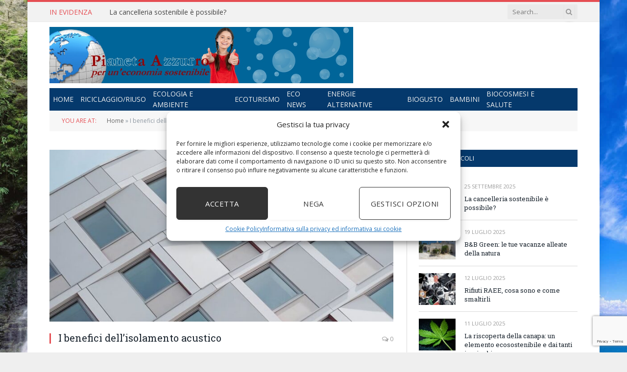

--- FILE ---
content_type: text/html; charset=UTF-8
request_url: https://www.pianetazzurro.net/i-benefici-dellisolamento-acustico.html
body_size: 20676
content:

<!DOCTYPE html>
<html lang="it-IT" class="s-light site-s-light">

<head>

	<meta charset="UTF-8" />
	<meta name="viewport" content="width=device-width, initial-scale=1" />
	<meta name='robots' content='index, follow, max-image-preview:large, max-snippet:-1, max-video-preview:-1' />
<meta property="og:title" content="I benefici dell’isolamento acustico"/>
<meta property="og:description" content="L&#039;isolamento acustico emerge come un intervento essenziale per migliorare significativamente il comfort e la qualità della vita negli ambienti residenziali, l"/>
<meta property="og:image:alt" content="isolamento acustico"/>
<meta property="og:image" content="https://www.pianetazzurro.net/wp-content/uploads/2024/05/isolamento-acustico.jpg"/>
<meta property="og:image:width" content="850" />
<meta property="og:image:height" content="478" />
<meta property="og:image:type" content="image/jpeg" />
<meta property="og:type" content="article"/>
<meta property="og:article:published_time" content="2024-05-14 17:26:05"/>
<meta property="og:article:modified_time" content="2024-05-14 17:26:05"/>
<meta property="og:article:tag" content="insonorizzazione"/>
<meta property="og:article:tag" content="isolamento acustico"/>
<meta name="twitter:card" content="summary">
<meta name="twitter:title" content="I benefici dell’isolamento acustico"/>
<meta name="twitter:description" content="L&#039;isolamento acustico emerge come un intervento essenziale per migliorare significativamente il comfort e la qualità della vita negli ambienti residenziali, l"/>
<meta name="twitter:image" content="https://www.pianetazzurro.net/wp-content/uploads/2024/05/isolamento-acustico.jpg"/>
<meta name="twitter:image:alt" content="isolamento acustico"/>
<meta name="author" content="admin"/>

	<!-- This site is optimized with the Yoast SEO plugin v26.6 - https://yoast.com/wordpress/plugins/seo/ -->
	<title>I benefici dell’isolamento acustico</title><link rel="preload" as="image" imagesrcset="https://www.pianetazzurro.net/wp-content/uploads/2024/05/isolamento-acustico-768x432.jpg 768w, https://www.pianetazzurro.net/wp-content/uploads/2024/05/isolamento-acustico.jpg 850w" imagesizes="(max-width: 708px) 100vw, 708px" /><link rel="preload" as="font" href="https://www.pianetazzurro.net/wp-content/themes/smart-mag/css/icons/fonts/ts-icons.woff2?v3.2" type="font/woff2" crossorigin="anonymous" />
	<meta name="description" content="Investi nell&#039;isolamento acustico per migliorare il benessere e la qualità della vita. Scopri le soluzioni su misura di Gemacht a Genova e altre località" />
	<link rel="canonical" href="https://www.pianetazzurro.net/i-benefici-dellisolamento-acustico.html" />
	<meta property="og:url" content="https://www.pianetazzurro.net/i-benefici-dellisolamento-acustico.html" />
	<meta property="og:site_name" content="Pianetazzurro, per un&#039;economia sostenibile" />
	<meta property="article:published_time" content="2024-05-14T15:26:05+00:00" />
	<meta property="og:image" content="https://www.pianetazzurro.net/wp-content/uploads/2024/05/isolamento-acustico.jpg" />
	<meta property="og:image:width" content="850" />
	<meta property="og:image:height" content="478" />
	<meta property="og:image:type" content="image/jpeg" />
	<meta name="author" content="admin" />
	<meta name="twitter:label1" content="Scritto da" />
	<meta name="twitter:data1" content="admin" />
	<meta name="twitter:label2" content="Tempo di lettura stimato" />
	<meta name="twitter:data2" content="4 minuti" />
	<script type="application/ld+json" class="yoast-schema-graph">{"@context":"https://schema.org","@graph":[{"@type":"WebPage","@id":"https://www.pianetazzurro.net/i-benefici-dellisolamento-acustico.html","url":"https://www.pianetazzurro.net/i-benefici-dellisolamento-acustico.html","name":"I benefici dell’isolamento acustico","isPartOf":{"@id":"https://www.pianetazzurro.net/#website"},"primaryImageOfPage":{"@id":"https://www.pianetazzurro.net/i-benefici-dellisolamento-acustico.html#primaryimage"},"image":{"@id":"https://www.pianetazzurro.net/i-benefici-dellisolamento-acustico.html#primaryimage"},"thumbnailUrl":"https://www.pianetazzurro.net/wp-content/uploads/2024/05/isolamento-acustico.jpg","datePublished":"2024-05-14T15:26:05+00:00","author":{"@id":"https://www.pianetazzurro.net/#/schema/person/6ff50f9b95b7bb7042e01a7196c757ea"},"description":"Investi nell'isolamento acustico per migliorare il benessere e la qualità della vita. Scopri le soluzioni su misura di Gemacht a Genova e altre località","breadcrumb":{"@id":"https://www.pianetazzurro.net/i-benefici-dellisolamento-acustico.html#breadcrumb"},"inLanguage":"it-IT","potentialAction":[{"@type":"ReadAction","target":["https://www.pianetazzurro.net/i-benefici-dellisolamento-acustico.html"]}]},{"@type":"ImageObject","inLanguage":"it-IT","@id":"https://www.pianetazzurro.net/i-benefici-dellisolamento-acustico.html#primaryimage","url":"https://www.pianetazzurro.net/wp-content/uploads/2024/05/isolamento-acustico.jpg","contentUrl":"https://www.pianetazzurro.net/wp-content/uploads/2024/05/isolamento-acustico.jpg","width":850,"height":478,"caption":"isolamento acustico"},{"@type":"BreadcrumbList","@id":"https://www.pianetazzurro.net/i-benefici-dellisolamento-acustico.html#breadcrumb","itemListElement":[{"@type":"ListItem","position":1,"name":"Home","item":"https://www.pianetazzurro.net/"},{"@type":"ListItem","position":2,"name":"I benefici dell’isolamento acustico"}]},{"@type":"WebSite","@id":"https://www.pianetazzurro.net/#website","url":"https://www.pianetazzurro.net/","name":"Pianetazzurro, per un&#039;economia sostenibile","description":"Per uno sviluppo sostenibile, sociale ed etico a livello globale","potentialAction":[{"@type":"SearchAction","target":{"@type":"EntryPoint","urlTemplate":"https://www.pianetazzurro.net/?s={search_term_string}"},"query-input":{"@type":"PropertyValueSpecification","valueRequired":true,"valueName":"search_term_string"}}],"inLanguage":"it-IT"},{"@type":"Person","@id":"https://www.pianetazzurro.net/#/schema/person/6ff50f9b95b7bb7042e01a7196c757ea","name":"admin","image":{"@type":"ImageObject","inLanguage":"it-IT","@id":"https://www.pianetazzurro.net/#/schema/person/image/","url":"https://secure.gravatar.com/avatar/0bae739f68bbe9b6cc00af6bd316a8e7845d888d62314b3c31027dec48aa505e?s=96&d=mm&r=g","contentUrl":"https://secure.gravatar.com/avatar/0bae739f68bbe9b6cc00af6bd316a8e7845d888d62314b3c31027dec48aa505e?s=96&d=mm&r=g","caption":"admin"},"description":"Google","url":"https://www.pianetazzurro.net/author/admin"}]}</script>
	<!-- / Yoast SEO plugin. -->


<link rel='dns-prefetch' href='//fonts.googleapis.com' />
<link rel="alternate" type="application/rss+xml" title="Pianetazzurro, per un&#039;economia sostenibile &raquo; Feed" href="https://www.pianetazzurro.net/feed" />
<link rel="alternate" type="application/rss+xml" title="Pianetazzurro, per un&#039;economia sostenibile &raquo; Feed dei commenti" href="https://www.pianetazzurro.net/comments/feed" />
<link rel="alternate" title="oEmbed (JSON)" type="application/json+oembed" href="https://www.pianetazzurro.net/wp-json/oembed/1.0/embed?url=https%3A%2F%2Fwww.pianetazzurro.net%2Fi-benefici-dellisolamento-acustico.html" />
<link rel="alternate" title="oEmbed (XML)" type="text/xml+oembed" href="https://www.pianetazzurro.net/wp-json/oembed/1.0/embed?url=https%3A%2F%2Fwww.pianetazzurro.net%2Fi-benefici-dellisolamento-acustico.html&#038;format=xml" />
<style id='wp-img-auto-sizes-contain-inline-css' type='text/css'>
img:is([sizes=auto i],[sizes^="auto," i]){contain-intrinsic-size:3000px 1500px}
/*# sourceURL=wp-img-auto-sizes-contain-inline-css */
</style>
<style id='wp-emoji-styles-inline-css' type='text/css'>

	img.wp-smiley, img.emoji {
		display: inline !important;
		border: none !important;
		box-shadow: none !important;
		height: 1em !important;
		width: 1em !important;
		margin: 0 0.07em !important;
		vertical-align: -0.1em !important;
		background: none !important;
		padding: 0 !important;
	}
/*# sourceURL=wp-emoji-styles-inline-css */
</style>
<link rel='stylesheet' id='wp-block-library-css' href='https://www.pianetazzurro.net/wp-includes/css/dist/block-library/style.min.css?ver=6.9' type='text/css' media='all' />
<style id='classic-theme-styles-inline-css' type='text/css'>
/*! This file is auto-generated */
.wp-block-button__link{color:#fff;background-color:#32373c;border-radius:9999px;box-shadow:none;text-decoration:none;padding:calc(.667em + 2px) calc(1.333em + 2px);font-size:1.125em}.wp-block-file__button{background:#32373c;color:#fff;text-decoration:none}
/*# sourceURL=/wp-includes/css/classic-themes.min.css */
</style>
<style id='global-styles-inline-css' type='text/css'>
:root{--wp--preset--aspect-ratio--square: 1;--wp--preset--aspect-ratio--4-3: 4/3;--wp--preset--aspect-ratio--3-4: 3/4;--wp--preset--aspect-ratio--3-2: 3/2;--wp--preset--aspect-ratio--2-3: 2/3;--wp--preset--aspect-ratio--16-9: 16/9;--wp--preset--aspect-ratio--9-16: 9/16;--wp--preset--color--black: #000000;--wp--preset--color--cyan-bluish-gray: #abb8c3;--wp--preset--color--white: #ffffff;--wp--preset--color--pale-pink: #f78da7;--wp--preset--color--vivid-red: #cf2e2e;--wp--preset--color--luminous-vivid-orange: #ff6900;--wp--preset--color--luminous-vivid-amber: #fcb900;--wp--preset--color--light-green-cyan: #7bdcb5;--wp--preset--color--vivid-green-cyan: #00d084;--wp--preset--color--pale-cyan-blue: #8ed1fc;--wp--preset--color--vivid-cyan-blue: #0693e3;--wp--preset--color--vivid-purple: #9b51e0;--wp--preset--gradient--vivid-cyan-blue-to-vivid-purple: linear-gradient(135deg,rgb(6,147,227) 0%,rgb(155,81,224) 100%);--wp--preset--gradient--light-green-cyan-to-vivid-green-cyan: linear-gradient(135deg,rgb(122,220,180) 0%,rgb(0,208,130) 100%);--wp--preset--gradient--luminous-vivid-amber-to-luminous-vivid-orange: linear-gradient(135deg,rgb(252,185,0) 0%,rgb(255,105,0) 100%);--wp--preset--gradient--luminous-vivid-orange-to-vivid-red: linear-gradient(135deg,rgb(255,105,0) 0%,rgb(207,46,46) 100%);--wp--preset--gradient--very-light-gray-to-cyan-bluish-gray: linear-gradient(135deg,rgb(238,238,238) 0%,rgb(169,184,195) 100%);--wp--preset--gradient--cool-to-warm-spectrum: linear-gradient(135deg,rgb(74,234,220) 0%,rgb(151,120,209) 20%,rgb(207,42,186) 40%,rgb(238,44,130) 60%,rgb(251,105,98) 80%,rgb(254,248,76) 100%);--wp--preset--gradient--blush-light-purple: linear-gradient(135deg,rgb(255,206,236) 0%,rgb(152,150,240) 100%);--wp--preset--gradient--blush-bordeaux: linear-gradient(135deg,rgb(254,205,165) 0%,rgb(254,45,45) 50%,rgb(107,0,62) 100%);--wp--preset--gradient--luminous-dusk: linear-gradient(135deg,rgb(255,203,112) 0%,rgb(199,81,192) 50%,rgb(65,88,208) 100%);--wp--preset--gradient--pale-ocean: linear-gradient(135deg,rgb(255,245,203) 0%,rgb(182,227,212) 50%,rgb(51,167,181) 100%);--wp--preset--gradient--electric-grass: linear-gradient(135deg,rgb(202,248,128) 0%,rgb(113,206,126) 100%);--wp--preset--gradient--midnight: linear-gradient(135deg,rgb(2,3,129) 0%,rgb(40,116,252) 100%);--wp--preset--font-size--small: 13px;--wp--preset--font-size--medium: 20px;--wp--preset--font-size--large: 36px;--wp--preset--font-size--x-large: 42px;--wp--preset--spacing--20: 0.44rem;--wp--preset--spacing--30: 0.67rem;--wp--preset--spacing--40: 1rem;--wp--preset--spacing--50: 1.5rem;--wp--preset--spacing--60: 2.25rem;--wp--preset--spacing--70: 3.38rem;--wp--preset--spacing--80: 5.06rem;--wp--preset--shadow--natural: 6px 6px 9px rgba(0, 0, 0, 0.2);--wp--preset--shadow--deep: 12px 12px 50px rgba(0, 0, 0, 0.4);--wp--preset--shadow--sharp: 6px 6px 0px rgba(0, 0, 0, 0.2);--wp--preset--shadow--outlined: 6px 6px 0px -3px rgb(255, 255, 255), 6px 6px rgb(0, 0, 0);--wp--preset--shadow--crisp: 6px 6px 0px rgb(0, 0, 0);}:where(.is-layout-flex){gap: 0.5em;}:where(.is-layout-grid){gap: 0.5em;}body .is-layout-flex{display: flex;}.is-layout-flex{flex-wrap: wrap;align-items: center;}.is-layout-flex > :is(*, div){margin: 0;}body .is-layout-grid{display: grid;}.is-layout-grid > :is(*, div){margin: 0;}:where(.wp-block-columns.is-layout-flex){gap: 2em;}:where(.wp-block-columns.is-layout-grid){gap: 2em;}:where(.wp-block-post-template.is-layout-flex){gap: 1.25em;}:where(.wp-block-post-template.is-layout-grid){gap: 1.25em;}.has-black-color{color: var(--wp--preset--color--black) !important;}.has-cyan-bluish-gray-color{color: var(--wp--preset--color--cyan-bluish-gray) !important;}.has-white-color{color: var(--wp--preset--color--white) !important;}.has-pale-pink-color{color: var(--wp--preset--color--pale-pink) !important;}.has-vivid-red-color{color: var(--wp--preset--color--vivid-red) !important;}.has-luminous-vivid-orange-color{color: var(--wp--preset--color--luminous-vivid-orange) !important;}.has-luminous-vivid-amber-color{color: var(--wp--preset--color--luminous-vivid-amber) !important;}.has-light-green-cyan-color{color: var(--wp--preset--color--light-green-cyan) !important;}.has-vivid-green-cyan-color{color: var(--wp--preset--color--vivid-green-cyan) !important;}.has-pale-cyan-blue-color{color: var(--wp--preset--color--pale-cyan-blue) !important;}.has-vivid-cyan-blue-color{color: var(--wp--preset--color--vivid-cyan-blue) !important;}.has-vivid-purple-color{color: var(--wp--preset--color--vivid-purple) !important;}.has-black-background-color{background-color: var(--wp--preset--color--black) !important;}.has-cyan-bluish-gray-background-color{background-color: var(--wp--preset--color--cyan-bluish-gray) !important;}.has-white-background-color{background-color: var(--wp--preset--color--white) !important;}.has-pale-pink-background-color{background-color: var(--wp--preset--color--pale-pink) !important;}.has-vivid-red-background-color{background-color: var(--wp--preset--color--vivid-red) !important;}.has-luminous-vivid-orange-background-color{background-color: var(--wp--preset--color--luminous-vivid-orange) !important;}.has-luminous-vivid-amber-background-color{background-color: var(--wp--preset--color--luminous-vivid-amber) !important;}.has-light-green-cyan-background-color{background-color: var(--wp--preset--color--light-green-cyan) !important;}.has-vivid-green-cyan-background-color{background-color: var(--wp--preset--color--vivid-green-cyan) !important;}.has-pale-cyan-blue-background-color{background-color: var(--wp--preset--color--pale-cyan-blue) !important;}.has-vivid-cyan-blue-background-color{background-color: var(--wp--preset--color--vivid-cyan-blue) !important;}.has-vivid-purple-background-color{background-color: var(--wp--preset--color--vivid-purple) !important;}.has-black-border-color{border-color: var(--wp--preset--color--black) !important;}.has-cyan-bluish-gray-border-color{border-color: var(--wp--preset--color--cyan-bluish-gray) !important;}.has-white-border-color{border-color: var(--wp--preset--color--white) !important;}.has-pale-pink-border-color{border-color: var(--wp--preset--color--pale-pink) !important;}.has-vivid-red-border-color{border-color: var(--wp--preset--color--vivid-red) !important;}.has-luminous-vivid-orange-border-color{border-color: var(--wp--preset--color--luminous-vivid-orange) !important;}.has-luminous-vivid-amber-border-color{border-color: var(--wp--preset--color--luminous-vivid-amber) !important;}.has-light-green-cyan-border-color{border-color: var(--wp--preset--color--light-green-cyan) !important;}.has-vivid-green-cyan-border-color{border-color: var(--wp--preset--color--vivid-green-cyan) !important;}.has-pale-cyan-blue-border-color{border-color: var(--wp--preset--color--pale-cyan-blue) !important;}.has-vivid-cyan-blue-border-color{border-color: var(--wp--preset--color--vivid-cyan-blue) !important;}.has-vivid-purple-border-color{border-color: var(--wp--preset--color--vivid-purple) !important;}.has-vivid-cyan-blue-to-vivid-purple-gradient-background{background: var(--wp--preset--gradient--vivid-cyan-blue-to-vivid-purple) !important;}.has-light-green-cyan-to-vivid-green-cyan-gradient-background{background: var(--wp--preset--gradient--light-green-cyan-to-vivid-green-cyan) !important;}.has-luminous-vivid-amber-to-luminous-vivid-orange-gradient-background{background: var(--wp--preset--gradient--luminous-vivid-amber-to-luminous-vivid-orange) !important;}.has-luminous-vivid-orange-to-vivid-red-gradient-background{background: var(--wp--preset--gradient--luminous-vivid-orange-to-vivid-red) !important;}.has-very-light-gray-to-cyan-bluish-gray-gradient-background{background: var(--wp--preset--gradient--very-light-gray-to-cyan-bluish-gray) !important;}.has-cool-to-warm-spectrum-gradient-background{background: var(--wp--preset--gradient--cool-to-warm-spectrum) !important;}.has-blush-light-purple-gradient-background{background: var(--wp--preset--gradient--blush-light-purple) !important;}.has-blush-bordeaux-gradient-background{background: var(--wp--preset--gradient--blush-bordeaux) !important;}.has-luminous-dusk-gradient-background{background: var(--wp--preset--gradient--luminous-dusk) !important;}.has-pale-ocean-gradient-background{background: var(--wp--preset--gradient--pale-ocean) !important;}.has-electric-grass-gradient-background{background: var(--wp--preset--gradient--electric-grass) !important;}.has-midnight-gradient-background{background: var(--wp--preset--gradient--midnight) !important;}.has-small-font-size{font-size: var(--wp--preset--font-size--small) !important;}.has-medium-font-size{font-size: var(--wp--preset--font-size--medium) !important;}.has-large-font-size{font-size: var(--wp--preset--font-size--large) !important;}.has-x-large-font-size{font-size: var(--wp--preset--font-size--x-large) !important;}
:where(.wp-block-post-template.is-layout-flex){gap: 1.25em;}:where(.wp-block-post-template.is-layout-grid){gap: 1.25em;}
:where(.wp-block-term-template.is-layout-flex){gap: 1.25em;}:where(.wp-block-term-template.is-layout-grid){gap: 1.25em;}
:where(.wp-block-columns.is-layout-flex){gap: 2em;}:where(.wp-block-columns.is-layout-grid){gap: 2em;}
:root :where(.wp-block-pullquote){font-size: 1.5em;line-height: 1.6;}
/*# sourceURL=global-styles-inline-css */
</style>
<link rel='stylesheet' id='contact-form-7-css' href='https://www.pianetazzurro.net/wp-content/plugins/contact-form-7/includes/css/styles.css?ver=6.1.4' type='text/css' media='all' />
<link rel='stylesheet' id='cmplz-general-css' href='https://www.pianetazzurro.net/wp-content/plugins/complianz-gdpr-premium/assets/css/cookieblocker.min.css?ver=1709714500' type='text/css' media='all' />
<link rel='stylesheet' id='wp-pagenavi-css' href='https://www.pianetazzurro.net/wp-content/plugins/wp-pagenavi/pagenavi-css.css?ver=2.70' type='text/css' media='all' />
<link rel='stylesheet' id='smartmag-core-css' href='https://www.pianetazzurro.net/wp-content/themes/smart-mag/style.css?ver=10.3.2' type='text/css' media='all' />
<link rel='stylesheet' id='smartmag-fonts-css' href='https://fonts.googleapis.com/css?family=Open+Sans%3A400%2C400i%2C600%2C700%7CRoboto+Slab%3A400%2C500' type='text/css' media='all' />
<link rel='stylesheet' id='smartmag-magnific-popup-css' href='https://www.pianetazzurro.net/wp-content/themes/smart-mag/css/lightbox.css?ver=10.3.2' type='text/css' media='all' />
<link rel='stylesheet' id='font-awesome4-css' href='https://www.pianetazzurro.net/wp-content/themes/smart-mag/css/fontawesome/css/font-awesome.min.css?ver=10.3.2' type='text/css' media='all' />
<link rel='stylesheet' id='smartmag-icons-css' href='https://www.pianetazzurro.net/wp-content/themes/smart-mag/css/icons/icons.css?ver=10.3.2' type='text/css' media='all' />
<link rel='stylesheet' id='smartmag-skin-css' href='https://www.pianetazzurro.net/wp-content/themes/smart-mag/css/skin-classic.css?ver=10.3.2' type='text/css' media='all' />
<style id='smartmag-skin-inline-css' type='text/css'>
:root { --c-main: #e54e53;
--c-main-rgb: 229,78,83;
--main-width: 1078px;
--excerpt-size: 14px; }
.ts-bg-cover { background-repeat: no-repeat; background-position: center center; background-size: cover; background-attachment: fixed; background-image: url(https://www.pianetazzurro.net/wp-content/uploads/2015/10/background2.jpg); }
.smart-head-main .smart-head-bot { background-color: #05396c; }
.smart-head-mobile .smart-head-mid { border-top-width: 3px; }
.upper-footer .block-head .heading { color: #ffffff; }
.main-footer .upper-footer { background-color: #05396c; --c-links: #ffffff; }
.main-footer .lower-footer { background-color: #2f4154; }
.lower-footer { color: #ffffff; }
.main-footer .lower-footer { --c-links: #ffffff; --c-foot-menu: #ffffff; }
.block-head-g { background-color: #05396c; }
.loop-grid .ratio-is-custom { padding-bottom: calc(100% / 1.88); }
.loop-list .ratio-is-custom { padding-bottom: calc(100% / 1.88); }
.list-post { --list-p-media-width: 40%; --list-p-media-max-width: 85%; }
.list-post .media:not(i) { --list-p-media-max-width: 40%; }
.loop-small .ratio-is-custom { padding-bottom: calc(100% / 1.149); }
.loop-small .media:not(i) { max-width: 75px; }
.single .featured .ratio-is-custom { padding-bottom: calc(100% / 2); }
.entry-content { font-size: 14px; }


/*# sourceURL=smartmag-skin-inline-css */
</style>
<link rel='stylesheet' id='smart-mag-child-css' href='https://www.pianetazzurro.net/wp-content/themes/smart-mag-child/style.css?ver=1.0' type='text/css' media='all' />
<script type="text/javascript" id="smartmag-lazy-inline-js-after">
/* <![CDATA[ */
/**
 * @copyright ThemeSphere
 * @preserve
 */
var BunyadLazy={};BunyadLazy.load=function(){function a(e,n){var t={};e.dataset.bgset&&e.dataset.sizes?(t.sizes=e.dataset.sizes,t.srcset=e.dataset.bgset):t.src=e.dataset.bgsrc,function(t){var a=t.dataset.ratio;if(0<a){const e=t.parentElement;if(e.classList.contains("media-ratio")){const n=e.style;n.getPropertyValue("--a-ratio")||(n.paddingBottom=100/a+"%")}}}(e);var a,o=document.createElement("img");for(a in o.onload=function(){var t="url('"+(o.currentSrc||o.src)+"')",a=e.style;a.backgroundImage!==t&&requestAnimationFrame(()=>{a.backgroundImage=t,n&&n()}),o.onload=null,o.onerror=null,o=null},o.onerror=o.onload,t)o.setAttribute(a,t[a]);o&&o.complete&&0<o.naturalWidth&&o.onload&&o.onload()}function e(t){t.dataset.loaded||a(t,()=>{document.dispatchEvent(new Event("lazyloaded")),t.dataset.loaded=1})}function n(t){"complete"===document.readyState?t():window.addEventListener("load",t)}return{initEarly:function(){var t,a=()=>{document.querySelectorAll(".img.bg-cover:not(.lazyload)").forEach(e)};"complete"!==document.readyState?(t=setInterval(a,150),n(()=>{a(),clearInterval(t)})):a()},callOnLoad:n,initBgImages:function(t){t&&n(()=>{document.querySelectorAll(".img.bg-cover").forEach(e)})},bgLoad:a}}(),BunyadLazy.load.initEarly();
//# sourceURL=smartmag-lazy-inline-js-after
/* ]]> */
</script>
<script type="text/javascript" src="https://www.pianetazzurro.net/wp-includes/js/jquery/jquery.min.js?ver=3.7.1" id="jquery-core-js"></script>
<script type="text/javascript" src="https://www.pianetazzurro.net/wp-includes/js/jquery/jquery-migrate.min.js?ver=3.4.1" id="jquery-migrate-js"></script>
<script type="text/javascript" id="jquery-js-after">
/* <![CDATA[ */
jQuery(document).ready(function() {
	jQuery(".2a4700d609495b90bd9b3242f1048576").click(function() {
		jQuery.post(
			"https://www.pianetazzurro.net/wp-admin/admin-ajax.php", {
				"action": "quick_adsense_onpost_ad_click",
				"quick_adsense_onpost_ad_index": jQuery(this).attr("data-index"),
				"quick_adsense_nonce": "c6685816c1",
			}, function(response) { }
		);
	});
});

//# sourceURL=jquery-js-after
/* ]]> */
</script>
<link rel="https://api.w.org/" href="https://www.pianetazzurro.net/wp-json/" /><link rel="alternate" title="JSON" type="application/json" href="https://www.pianetazzurro.net/wp-json/wp/v2/posts/14818" /><link rel="EditURI" type="application/rsd+xml" title="RSD" href="https://www.pianetazzurro.net/xmlrpc.php?rsd" />
<meta name="generator" content="WordPress 6.9" />
<link rel='shortlink' href='https://www.pianetazzurro.net/?p=14818' />
			<style>.cmplz-hidden {
					display: none !important;
				}</style>
		<script>
		var BunyadSchemeKey = 'bunyad-scheme';
		(() => {
			const d = document.documentElement;
			const c = d.classList;
			var scheme = localStorage.getItem(BunyadSchemeKey);
			
			if (scheme) {
				d.dataset.origClass = c;
				scheme === 'dark' ? c.remove('s-light', 'site-s-light') : c.remove('s-dark', 'site-s-dark');
				c.add('site-s-' + scheme, 's-' + scheme);
			}
		})();
		</script>
		<meta name="generator" content="Elementor 3.33.6; features: additional_custom_breakpoints; settings: css_print_method-external, google_font-enabled, font_display-swap">
			<style>
				.e-con.e-parent:nth-of-type(n+4):not(.e-lazyloaded):not(.e-no-lazyload),
				.e-con.e-parent:nth-of-type(n+4):not(.e-lazyloaded):not(.e-no-lazyload) * {
					background-image: none !important;
				}
				@media screen and (max-height: 1024px) {
					.e-con.e-parent:nth-of-type(n+3):not(.e-lazyloaded):not(.e-no-lazyload),
					.e-con.e-parent:nth-of-type(n+3):not(.e-lazyloaded):not(.e-no-lazyload) * {
						background-image: none !important;
					}
				}
				@media screen and (max-height: 640px) {
					.e-con.e-parent:nth-of-type(n+2):not(.e-lazyloaded):not(.e-no-lazyload),
					.e-con.e-parent:nth-of-type(n+2):not(.e-lazyloaded):not(.e-no-lazyload) * {
						background-image: none !important;
					}
				}
			</style>
					<style type="text/css" id="wp-custom-css">
			.navigation .menu > li > a {
  height: 100%;
  text-decoration: none;
  text-transform: var(--nav-text-case);
  padding: 7px;
  font-size: var(--nav-text, 15px);
  font-weight: var(--nav-text-weight, 600);
  letter-spacing: var(--nav-ls, inherit);
}		</style>
		

</head>

<body data-cmplz=1 class="wp-singular post-template-default single single-post postid-14818 single-format-standard wp-theme-smart-mag wp-child-theme-smart-mag-child right-sidebar post-layout-classic post-cat-17 has-lb has-lb-sm ts-img-hov-fade has-sb-sep layout-boxed elementor-default elementor-kit-14754">


	<div class="ts-bg-cover"></div>

<div class="main-wrap">

	
<div class="off-canvas-backdrop"></div>
<div class="mobile-menu-container off-canvas s-dark hide-menu-lg" id="off-canvas">

	<div class="off-canvas-head">
		<a href="#" class="close">
			<span class="visuallyhidden">Close Menu</span>
			<i class="tsi tsi-times"></i>
		</a>

		<div class="ts-logo">
					</div>
	</div>

	<div class="off-canvas-content">

					<ul class="mobile-menu"></ul>
		
		
		
		<div class="spc-social-block spc-social spc-social-b smart-head-social">
		
			
				<a href="#" class="link service s-facebook" target="_blank" rel="nofollow noopener">
					<i class="icon tsi tsi-facebook"></i>					<span class="visuallyhidden">Facebook</span>
				</a>
									
			
				<a href="#" class="link service s-twitter" target="_blank" rel="nofollow noopener">
					<i class="icon tsi tsi-twitter"></i>					<span class="visuallyhidden">X (Twitter)</span>
				</a>
									
			
				<a href="#" class="link service s-instagram" target="_blank" rel="nofollow noopener">
					<i class="icon tsi tsi-instagram"></i>					<span class="visuallyhidden">Instagram</span>
				</a>
									
			
		</div>

		
	</div>

</div>
<div class="smart-head smart-head-legacy smart-head-main" id="smart-head" data-sticky="auto" data-sticky-type="smart" data-sticky-full>
	
	<div class="smart-head-row smart-head-top is-light smart-head-row-full">

		<div class="inner wrap">

							
				<div class="items items-left ">
				
<div class="trending-ticker" data-delay="8">
	<span class="heading">In evidenza</span>

	<ul>
				
			<li><a href="https://www.pianetazzurro.net/la-cancelleria-sostenibile-e-possibile.html" class="post-link">La cancelleria sostenibile è possibile?</a></li>
		
				
			<li><a href="https://www.pianetazzurro.net/bb-green-le-tue-vacanze-alleate-della-natura.html" class="post-link">B&#038;B Green: le tue vacanze alleate della natura</a></li>
		
				
			<li><a href="https://www.pianetazzurro.net/rifiuti-raee-cosa-sono-e-come-smaltirli.html" class="post-link">Rifiuti RAEE, cosa sono e come smaltirli</a></li>
		
				
			<li><a href="https://www.pianetazzurro.net/la-riscoperta-della-canapa-un-elemento-ecosostenibile-e-dai-tanti-impieghi.html" class="post-link">La riscoperta della canapa: un elemento ecosostenibile e dai tanti impieghi</a></li>
		
				
			<li><a href="https://www.pianetazzurro.net/ogni-festa-conta-trasforma-le-tue-celebrazioni-in-un-aiuto-per-lambiente-con-le-bomboniere-solidali-wwf.html" class="post-link">Ogni festa conta: trasforma le tue celebrazioni in un aiuto per l&#8217;ambiente con le bomboniere solidali WWF</a></li>
		
				
			<li><a href="https://www.pianetazzurro.net/biocosmesi-ecco-perche-sceglierla.html" class="post-link">Biocosmesi, ecco perché sceglierla</a></li>
		
				
			<li><a href="https://www.pianetazzurro.net/i-benefici-dellisolamento-acustico.html" class="post-link">I benefici dell’isolamento acustico</a></li>
		
				
			<li><a href="https://www.pianetazzurro.net/diamo-una-seconda-vita-al-tuo-usato-per-sostenere-lambiente.html" class="post-link">Diamo una seconda vita al tuo usato per sostenere l&#8217;ambiente</a></li>
		
				
			</ul>
</div>
				</div>

							
				<div class="items items-center empty">
								</div>

							
				<div class="items items-right ">
				

	<div class="smart-head-search">
		<form role="search" class="search-form" action="https://www.pianetazzurro.net/" method="get">
			<input type="text" name="s" class="query live-search-query" value="" placeholder="Search..." autocomplete="off" />
			<button class="search-button" type="submit">
				<i class="tsi tsi-search"></i>
				<span class="visuallyhidden"></span>
			</button>
		</form>
	</div> <!-- .search -->

				</div>

						
		</div>
	</div>

	
	<div class="smart-head-row smart-head-mid is-light smart-head-row-full">

		<div class="inner wrap">

							
				<div class="items items-left ">
					<a href="https://www.pianetazzurro.net/" title="Pianetazzurro, per un&#039;economia sostenibile" rel="home" class="logo-link ts-logo logo-is-image">
		<span>
			
				
					<img src="https://www.pianetazzurro.net/wp-content/uploads/2015/10/header.jpg" class="logo-image" alt="Pianetazzurro, per un&#039;economia sostenibile"/>
									 
					</span>
	</a>				</div>

							
				<div class="items items-center empty">
								</div>

							
				<div class="items items-right empty">
								</div>

						
		</div>
	</div>

	
	<div class="smart-head-row smart-head-bot s-dark wrap">

		<div class="inner full">

							
				<div class="items items-left ">
					<div class="nav-wrap">
		<nav class="navigation navigation-main nav-hov-b">
			<ul id="menu-menu-1" class="menu"><li id="menu-item-11213" class="menu-item menu-item-type-post_type menu-item-object-page menu-item-home menu-item-11213"><a href="https://www.pianetazzurro.net/">Home</a></li>
<li id="menu-item-11216" class="menu-item menu-item-type-taxonomy menu-item-object-category menu-cat-5 menu-item-11216"><a href="https://www.pianetazzurro.net/riciclaggio">Riciclaggio/Riuso</a></li>
<li id="menu-item-11217" class="menu-item menu-item-type-taxonomy menu-item-object-category menu-cat-13 menu-item-11217"><a href="https://www.pianetazzurro.net/ecologia">Ecologia e Ambiente</a></li>
<li id="menu-item-11218" class="menu-item menu-item-type-taxonomy menu-item-object-category menu-cat-10 menu-item-11218"><a href="https://www.pianetazzurro.net/ecoturismo">Ecoturismo</a></li>
<li id="menu-item-11219" class="menu-item menu-item-type-taxonomy menu-item-object-category current-post-ancestor current-menu-parent current-post-parent menu-cat-17 menu-item-11219"><a href="https://www.pianetazzurro.net/econews">Eco News</a></li>
<li id="menu-item-11220" class="menu-item menu-item-type-taxonomy menu-item-object-category menu-cat-14 menu-item-11220"><a href="https://www.pianetazzurro.net/energie_alternative">Energie Alternative</a></li>
<li id="menu-item-11221" class="menu-item menu-item-type-taxonomy menu-item-object-category menu-cat-8 menu-item-11221"><a href="https://www.pianetazzurro.net/biogusto">Biogusto</a></li>
<li id="menu-item-11222" class="menu-item menu-item-type-taxonomy menu-item-object-category menu-cat-9 menu-item-11222"><a href="https://www.pianetazzurro.net/bambininatura">Bambini</a></li>
<li id="menu-item-11223" class="menu-item menu-item-type-taxonomy menu-item-object-category menu-cat-11 menu-item-11223"><a href="https://www.pianetazzurro.net/biocosmesi">Biocosmesi e Salute</a></li>
</ul>		</nav>
	</div>
				</div>

							
				<div class="items items-center empty">
								</div>

							
				<div class="items items-right empty">
								</div>

						
		</div>
	</div>

	</div>
<div class="smart-head smart-head-a smart-head-mobile" id="smart-head-mobile" data-sticky="mid" data-sticky-type="smart" data-sticky-full>
	
	<div class="smart-head-row smart-head-mid smart-head-row-3 s-dark smart-head-row-full">

		<div class="inner wrap">

							
				<div class="items items-left ">
				
<button class="offcanvas-toggle has-icon" type="button" aria-label="Menu">
	<span class="hamburger-icon hamburger-icon-a">
		<span class="inner"></span>
	</span>
</button>				</div>

							
				<div class="items items-center ">
					<a href="https://www.pianetazzurro.net/" title="Pianetazzurro, per un&#039;economia sostenibile" rel="home" class="logo-link ts-logo logo-is-image">
		<span>
			
				
					<img src="https://www.pianetazzurro.net/wp-content/uploads/2015/10/header.jpg" class="logo-image" alt="Pianetazzurro, per un&#039;economia sostenibile"/>
									 
					</span>
	</a>				</div>

							
				<div class="items items-right ">
				

	<a href="#" class="search-icon has-icon-only is-icon" title="Search">
		<i class="tsi tsi-search"></i>
	</a>

				</div>

						
		</div>
	</div>

	</div>
<nav class="breadcrumbs ts-contain breadcrumbs-b" id="breadcrumb"><div class="inner ts-contain "><span class="label">You are at:</span><span><span><a href="https://www.pianetazzurro.net/">Home</a></span> » <span class="breadcrumb_last" aria-current="page">I benefici dell’isolamento acustico</span></span></div></nav>
<div class="main ts-contain cf right-sidebar">
	
			<div class="ts-row">
		<div class="col-8 main-content">		
			<div class="the-post s-post-classic">

				
<article id="post-14818" class="post-14818 post type-post status-publish format-standard has-post-thumbnail category-econews tag-insonorizzazione tag-isolamento-acustico">
	
	<header class="the-post-header post-header cf">
	
		
			
	<div class="featured">
				
			<a href="https://www.pianetazzurro.net/wp-content/uploads/2024/05/isolamento-acustico.jpg" class="image-link media-ratio ratio-is-custom" title="I benefici dell’isolamento acustico"><img fetchpriority="high" width="708" height="354" src="https://www.pianetazzurro.net/wp-content/uploads/2024/05/isolamento-acustico-768x432.jpg" class="attachment-bunyad-main size-bunyad-main no-lazy skip-lazy wp-post-image" alt="isolamento acustico" sizes="(max-width: 708px) 100vw, 708px" title="I benefici dell’isolamento acustico" decoding="async" srcset="https://www.pianetazzurro.net/wp-content/uploads/2024/05/isolamento-acustico-768x432.jpg 768w, https://www.pianetazzurro.net/wp-content/uploads/2024/05/isolamento-acustico.jpg 850w" /></a>		
						
			</div>

			
				
					<div class="heading cf">
				
			<h1 class="post-title">
			I benefici dell’isolamento acustico			</h1>
			
			<a href="https://www.pianetazzurro.net/i-benefici-dellisolamento-acustico.html#respond" class="comments"><i class="tsi tsi-comments-o"></i> 0</a>
		
		</div>

		<div class="the-post-meta cf">
			<span class="posted-by">By 
				<span class="reviewer"><a href="https://www.pianetazzurro.net/author/admin" title="Articoli scritti da admin" rel="author">admin</a></span>
			</span>
			 
			<span class="posted-on">on				<span class="dtreviewed">
					<time class="value-title" datetime="2024-05-14T17:26:05+02:00" title="2024-05-14">14 Maggio 2024</time>
				</span>
			</span>
			
			<span class="cats"><a href="https://www.pianetazzurro.net/econews" rel="category tag">Eco News</a></span>
				
		</div>			
				
	</header>

	
<div class="post-content-wrap">
	
	<div class="post-content cf entry-content content-normal">

		
				
		<div class="2a4700d609495b90bd9b3242f1048576" data-index="1" style="float: left; margin: 4px 4px 4px 0;">
<script async src="//pagead2.googlesyndication.com/pagead/js/adsbygoogle.js"></script>
<!-- Pianetazzurro336x280 -->
<ins class="adsbygoogle"
     style="display:inline-block;width:336px;height:280px"
     data-ad-client="ca-pub-3877282152808880"
     data-ad-slot="1069345853"></ins>
<script>
(adsbygoogle = window.adsbygoogle || []).push({});
</script>
</div>
<p>L&#8217;isolamento acustico emerge come un intervento essenziale per migliorare significativamente il comfort e la qualità della vita negli ambienti residenziali, lavorativi e pubblici. Questa pratica non solo eleva il benessere degli individui, ma svolge anche un ruolo cruciale nel potenziamento della produttività e nella protezione della salute. Creare un ambiente domestico o lavorativo con adeguata protezione acustica consente un più profondo relax e una maggiore capacità di concentrazione.</p>
<p>Rispettare le normative ambientali sulla riduzione dell&#8217;inquinamento acustico diventa un aspetto gestibile con sistemi di <a href="https://isolamentoacustico.pro/" target="_blank" rel="noopener">isolamento acustico</a> ben progettati, che possono anche contribuire a una migliore efficienza energetica grazie al doppio ruolo di isolamento termico-acustico.</p>
<p>In questo articolo andremo a scoprire i numerosi benefici che porta l’investimento nell&#8217;isolamento acustico. Tra i tanti aspetti che andremo a considerare c’è anche il fatto che gli immobili ben isolati dal punto di vista acustico tendono ad avere una maggiore richiesta sul mercato, rappresentando quindi un investimento immobiliare saggio.</p>
<p>&nbsp;</p>
<h2>Principi e metodi dell&#8217;isolamento acustico</h2>
<p>L&#8217;isolamento acustico è una tecnica che viene adottata per minimizzare la diffusione del suono all&#8217;interno di uno spazio. Questo obiettivo viene raggiunto mediante diversi approcci e materiali fonoassorbenti che hanno la capacità di assorbire o bloccare il passaggio delle onde sonore, come i pannelli di lana di roccia o fibra di vetro. Inoltre, barriere fonoisolanti, come lastre di gesso o pannelli in legno, bloccano fisicamente il passaggio del suono attraverso pareti, pavimenti e soffitti. Le sigillature sono anche fondamentali, poiché riducono le fessure e le crepe che consentono al rumore di infiltrarsi.</p><div class="2a4700d609495b90bd9b3242f1048576" data-index="2" style="float: none; margin:0px;">
<script async src="https://pagead2.googlesyndication.com/pagead/js/adsbygoogle.js"></script>
<ins class="adsbygoogle"
     style="display:block; text-align:center;"
     data-ad-layout="in-article"
     data-ad-format="fluid"
     data-ad-client="ca-pub-3877282152808880"
     data-ad-slot="1142524612"></ins>
<script>
     (adsbygoogle = window.adsbygoogle || []).push({});
</script>
</div>

<p>&nbsp;</p>
<h2>L&#8217;importanza cruciale dell’isolamento acustico</h2>
<p>L&#8217;isolamento acustico è essenziale per elevare la qualità della vita e l&#8217;efficienza lavorativa, trasformando ambienti rumorosi in spazi di quiete e serenità. Questa pratica migliora significativamente sia il benessere individuale che il valore delle proprietà immobiliari. Vediamo adesso come, grazie all&#8217;<a href="https://isolamentoacustico.pro/" target="_blank" rel="noopener">insonorizzazione acustica</a>, puoi trasformare i tuoi interni.</p>
<p><strong>Ecco di seguito i benefici che porta:</strong></p>
<ul>
<li>Miglioramento del riposo: Un ambiente privo di rumori disturbanti favorisce un sonno ristoratore e ininterrotto, fondamentale per il recupero energetico quotidiano e il benessere a lungo termine.</li>
<li>Incremento della concentrazione: L&#8217;assenza di interruzioni acustiche consente di mantenere alta l&#8217;attenzione durante attività che richiedono focus come il lavoro e lo studio, ottimizzando la produttività e la qualità dei risultati.</li>
<li>Benessere psicofisico: La tranquillità di un ambiente silenzioso diminuisce sensibilmente stress e ansia, offrendo un rifugio sicuro dalla frenesia quotidiana e migliorando la stabilità emotiva e mentale.</li>
<li>Valorizzazione del patrimonio immobiliare: Edifici dotati di efficaci sistemi di isolamento acustico attirano maggiormente l&#8217;interesse di acquirenti e inquilini, elevando dunque il loro valore commerciale.</li>
<li>Prevenzione di disturbi uditivi e psicologici: Ridurre l&#8217;esposizione a suoni forti e persistenti previene problemi all&#8217;udito e disturbi mentali quali ansia e depressione, proteggendo così la salute a lungo termine degli abitanti.</li>
</ul>
<p>&nbsp;</p>
<h3>Gemacht: Insonorizzazione acustica a Genova</h3>
<p>Investire nell&#8217;isolamento acustico rappresenta un investimento diretto nel proprio benessere e nella qualità della vita. Grazie alla competenza e alla professionalità di specialisti dell&#8217;insonorizzazione come Gemacht, è possibile creare ambienti tranquilli e protetti dal rumore, migliorando la qualità del sonno, la concentrazione al lavoro e il comfort abitativo. Gemacht offre soluzioni personalizzate e tecnologie all&#8217;avanguardia nel campo dell’isolamento acustico, confermandosi come il partner ideale per risolvere ogni problema legato al rumore e all&#8217;insonorizzazione acustica a Genova e in altre località della Liguria.</p>
<p>Gemacht ti propone soluzioni innovative. Per richiedere un preventivo gratuito, oltre che informazioni sulle tecniche utilizzate, è possibile chiamare il 328 9292323 o il Numero Verde  800 685 035, oppure scrivere una e-mail all’indirizzo info.gemacht@gmail.com.</p>
<p>Gemacht è presente in Via Crocco Antonio, 3 a Genova: l’attività offre la sua disponibilità h24!</p><div class="2a4700d609495b90bd9b3242f1048576" data-index="3" style="float: none; margin:0px;">
<script async src="//pagead2.googlesyndication.com/pagead/js/adsbygoogle.js"></script>
<!-- Pianetazzurro728x90 -->
<ins class="adsbygoogle"
     style="display:inline-block;width:728px;height:90px"
     data-ad-client="ca-pub-3877282152808880"
     data-ad-slot="8472273050"></ins>
<script>
(adsbygoogle = window.adsbygoogle || []).push({});
</script>
</div>

<p>Gemacht opera in Liguria, Lombardia, Piemonte, Toscana e Val d’Aosta.</p>

<div style="font-size: 0px; height: 0px; line-height: 0px; margin: 0; padding: 0; clear: both;"></div>
				
		
		
		
	</div>
</div>
	
	<div class="the-post-tags"><a href="https://www.pianetazzurro.net/tag/insonorizzazione" rel="tag">insonorizzazione</a> <a href="https://www.pianetazzurro.net/tag/isolamento-acustico" rel="tag">isolamento acustico</a></div>
		
</article>


	
	<div class="post-share-bot">
		<span class="info">Share.</span>
		
		<span class="share-links spc-social spc-social-colors spc-social-bg">

			
			
				<a href="https://www.facebook.com/sharer.php?u=https%3A%2F%2Fwww.pianetazzurro.net%2Fi-benefici-dellisolamento-acustico.html" class="service s-facebook tsi tsi-facebook" 
					title="Share on Facebook" target="_blank" rel="nofollow noopener">
					<span class="visuallyhidden">Facebook</span>

									</a>
					
			
				<a href="https://twitter.com/intent/tweet?url=https%3A%2F%2Fwww.pianetazzurro.net%2Fi-benefici-dellisolamento-acustico.html&#038;text=I%20benefici%20dell%E2%80%99isolamento%20acustico" class="service s-twitter tsi tsi-twitter" 
					title="Share on X (Twitter)" target="_blank" rel="nofollow noopener">
					<span class="visuallyhidden">Twitter</span>

									</a>
					
			
				<a href="https://pinterest.com/pin/create/button/?url=https%3A%2F%2Fwww.pianetazzurro.net%2Fi-benefici-dellisolamento-acustico.html&#038;media=https%3A%2F%2Fwww.pianetazzurro.net%2Fwp-content%2Fuploads%2F2024%2F05%2Fisolamento-acustico.jpg&#038;description=I%20benefici%20dell%E2%80%99isolamento%20acustico" class="service s-pinterest tsi tsi-pinterest" 
					title="Share on Pinterest" target="_blank" rel="nofollow noopener">
					<span class="visuallyhidden">Pinterest</span>

									</a>
					
			
				<a href="https://www.linkedin.com/shareArticle?mini=true&#038;url=https%3A%2F%2Fwww.pianetazzurro.net%2Fi-benefici-dellisolamento-acustico.html" class="service s-linkedin tsi tsi-linkedin" 
					title="Share on LinkedIn" target="_blank" rel="nofollow noopener">
					<span class="visuallyhidden">LinkedIn</span>

									</a>
					
			
				<a href="https://www.tumblr.com/share/link?url=https%3A%2F%2Fwww.pianetazzurro.net%2Fi-benefici-dellisolamento-acustico.html&#038;name=I%20benefici%20dell%E2%80%99isolamento%20acustico" class="service s-tumblr tsi tsi-tumblr" 
					title="Share on Tumblr" target="_blank" rel="nofollow noopener">
					<span class="visuallyhidden">Tumblr</span>

									</a>
					
			
				<a href="mailto:?subject=I%20benefici%20dell%E2%80%99isolamento%20acustico&#038;body=https%3A%2F%2Fwww.pianetazzurro.net%2Fi-benefici-dellisolamento-acustico.html" class="service s-email tsi tsi-envelope-o" 
					title="Share via Email" target="_blank" rel="nofollow noopener">
					<span class="visuallyhidden">Email</span>

									</a>
					
			
			
		</span>
	</div>
	



	<section class="related-posts">
							
							
				<div class="block-head block-head-ac block-head-a block-head-a2 is-left">

					<h4 class="heading">Related <span class="color">Posts</span></h4>					
									</div>
				
			
				<section class="block-wrap block-grid cols-gap-sm mb-none" data-id="1">

				
			<div class="block-content">
					
	<div class="loop loop-grid loop-grid-sm grid grid-3 md:grid-2 xs:grid-1">

					
<article class="l-post grid-post grid-sm-post">

	
			<div class="media">

		
			<a href="https://www.pianetazzurro.net/la-cancelleria-sostenibile-e-possibile.html" class="image-link media-ratio ratio-is-custom" title="La cancelleria sostenibile è possibile?"><span data-bgsrc="https://www.pianetazzurro.net/wp-content/uploads/2025/09/cancelleria-ecosostenibile-450x300.jpg" class="img bg-cover wp-post-image attachment-bunyad-medium size-bunyad-medium lazyload" data-bgset="https://www.pianetazzurro.net/wp-content/uploads/2025/09/cancelleria-ecosostenibile-450x300.jpg 450w, https://www.pianetazzurro.net/wp-content/uploads/2025/09/cancelleria-ecosostenibile-300x200.jpg 300w, https://www.pianetazzurro.net/wp-content/uploads/2025/09/cancelleria-ecosostenibile-768x512.jpg 768w, https://www.pianetazzurro.net/wp-content/uploads/2025/09/cancelleria-ecosostenibile.jpg 850w" data-sizes="(max-width: 339px) 100vw, 339px" role="img" aria-label="cancelleria ecosostenibile"></span></a>			
			
			
			
		
		</div>
	

	
		<div class="content">

			<div class="post-meta post-meta-a"><h4 class="is-title post-title"><a href="https://www.pianetazzurro.net/la-cancelleria-sostenibile-e-possibile.html">La cancelleria sostenibile è possibile?</a></h4></div>			
			
			
		</div>

	
</article>					
<article class="l-post grid-post grid-sm-post">

	
			<div class="media">

		
			<a href="https://www.pianetazzurro.net/8-miliardi-di-bottiglie-di-plastica-allanno-ecco-quanto-si-spreca-in-italia.html" class="image-link media-ratio ratio-is-custom" title="8 miliardi di bottiglie di plastica all’anno: ecco quanto si spreca in Italia"><span data-bgsrc="https://www.pianetazzurro.net/wp-content/uploads/2023/02/bottiglie-di-plastica-450x240.jpg" class="img bg-cover wp-post-image attachment-bunyad-medium size-bunyad-medium lazyload" data-bgset="https://www.pianetazzurro.net/wp-content/uploads/2023/02/bottiglie-di-plastica-450x240.jpg 450w, https://www.pianetazzurro.net/wp-content/uploads/2023/02/bottiglie-di-plastica-300x160.jpg 300w, https://www.pianetazzurro.net/wp-content/uploads/2023/02/bottiglie-di-plastica-150x80.jpg 150w, https://www.pianetazzurro.net/wp-content/uploads/2023/02/bottiglie-di-plastica-768x409.jpg 768w, https://www.pianetazzurro.net/wp-content/uploads/2023/02/bottiglie-di-plastica.jpg 850w" data-sizes="(max-width: 339px) 100vw, 339px" role="img" aria-label="bottiglie di plastica"></span></a>			
			
			
			
		
		</div>
	

	
		<div class="content">

			<div class="post-meta post-meta-a"><h4 class="is-title post-title"><a href="https://www.pianetazzurro.net/8-miliardi-di-bottiglie-di-plastica-allanno-ecco-quanto-si-spreca-in-italia.html">8 miliardi di bottiglie di plastica all’anno: ecco quanto si spreca in Italia</a></h4></div>			
			
			
		</div>

	
</article>					
<article class="l-post grid-post grid-sm-post">

	
			<div class="media">

		
			<a href="https://www.pianetazzurro.net/agricoltura-4-0-come-digitalizzare-unazienda-agricola.html" class="image-link media-ratio ratio-is-custom" title="Agricoltura 4.0, come digitalizzare un’azienda agricola"><span data-bgsrc="https://www.pianetazzurro.net/wp-content/uploads/2022/08/agricoltura-4-0-450x257.jpg" class="img bg-cover wp-post-image attachment-bunyad-medium size-bunyad-medium lazyload" data-bgset="https://www.pianetazzurro.net/wp-content/uploads/2022/08/agricoltura-4-0-450x257.jpg 450w, https://www.pianetazzurro.net/wp-content/uploads/2022/08/agricoltura-4-0-300x171.jpg 300w, https://www.pianetazzurro.net/wp-content/uploads/2022/08/agricoltura-4-0-150x86.jpg 150w, https://www.pianetazzurro.net/wp-content/uploads/2022/08/agricoltura-4-0-768x438.jpg 768w, https://www.pianetazzurro.net/wp-content/uploads/2022/08/agricoltura-4-0.jpg 850w" data-sizes="(max-width: 339px) 100vw, 339px" role="img" aria-label="agricoltura 4.0"></span></a>			
			
			
			
		
		</div>
	

	
		<div class="content">

			<div class="post-meta post-meta-a"><h4 class="is-title post-title"><a href="https://www.pianetazzurro.net/agricoltura-4-0-come-digitalizzare-unazienda-agricola.html">Agricoltura 4.0, come digitalizzare un’azienda agricola</a></h4></div>			
			
			
		</div>

	
</article>		
	</div>

		
			</div>

		</section>
		
	</section>
					
				<div class="comments">
					
	

	

	<div id="comments">
		<div class="comments-area ">

			<p class="nocomments">Comments are closed.</p>
		
	
			</div>
	</div><!-- #comments -->
				</div>
	
			</div>
		</div>
		
				
	
	<aside class="col-4 main-sidebar has-sep">
	
			<div class="inner">
		
			
		<div id="smartmag-block-posts-small-2" class="widget ts-block-widget smartmag-widget-posts-small">		
		<div class="block">
					<section class="block-wrap block-posts-small block-sc mb-none" data-id="2">

			<div class="widget-title block-head block-head-ac block-head block-head-ac block-head-g is-left has-style"><h5 class="heading">Ultimi articoli</h5></div>	
			<div class="block-content">
				
	<div class="loop loop-small loop-small-a loop-sep loop-small-sep grid grid-1 md:grid-1 sm:grid-1 xs:grid-1">

					
<article class="l-post small-post small-a-post m-pos-left">

	
			<div class="media">

		
			<a href="https://www.pianetazzurro.net/la-cancelleria-sostenibile-e-possibile.html" class="image-link media-ratio ratio-is-custom" title="La cancelleria sostenibile è possibile?"><span data-bgsrc="https://www.pianetazzurro.net/wp-content/uploads/2025/09/cancelleria-ecosostenibile-300x200.jpg" class="img bg-cover wp-post-image attachment-medium size-medium lazyload" data-bgset="https://www.pianetazzurro.net/wp-content/uploads/2025/09/cancelleria-ecosostenibile-300x200.jpg 300w, https://www.pianetazzurro.net/wp-content/uploads/2025/09/cancelleria-ecosostenibile-768x512.jpg 768w, https://www.pianetazzurro.net/wp-content/uploads/2025/09/cancelleria-ecosostenibile-150x100.jpg 150w, https://www.pianetazzurro.net/wp-content/uploads/2025/09/cancelleria-ecosostenibile-450x300.jpg 450w, https://www.pianetazzurro.net/wp-content/uploads/2025/09/cancelleria-ecosostenibile.jpg 850w" data-sizes="(max-width: 99px) 100vw, 99px" role="img" aria-label="cancelleria ecosostenibile"></span></a>			
			
			
			
		
		</div>
	

	
		<div class="content">

			<div class="post-meta post-meta-a post-meta-left"><div class="post-meta-items meta-above"><span class="meta-item date"><span class="date-link"><time class="post-date" datetime="2025-09-25T09:25:33+02:00">25 Settembre 2025</time></span></span></div><h4 class="is-title post-title"><a href="https://www.pianetazzurro.net/la-cancelleria-sostenibile-e-possibile.html">La cancelleria sostenibile è possibile?</a></h4></div>			
			
			
		</div>

	
</article>	
					
<article class="l-post small-post small-a-post m-pos-left">

	
			<div class="media">

		
			<a href="https://www.pianetazzurro.net/bb-green-le-tue-vacanze-alleate-della-natura.html" class="image-link media-ratio ratio-is-custom" title="B&#038;B Green: le tue vacanze alleate della natura"><span data-bgsrc="https://www.pianetazzurro.net/wp-content/uploads/2012/09/beb-green-300x144.jpg" class="img bg-cover wp-post-image attachment-medium size-medium lazyload" data-bgset="https://www.pianetazzurro.net/wp-content/uploads/2012/09/beb-green-300x144.jpg 300w, https://www.pianetazzurro.net/wp-content/uploads/2012/09/beb-green-150x72.jpg 150w, https://www.pianetazzurro.net/wp-content/uploads/2012/09/beb-green-450x215.jpg 450w, https://www.pianetazzurro.net/wp-content/uploads/2012/09/beb-green.jpg 702w" data-sizes="(max-width: 99px) 100vw, 99px" role="img" aria-label="beb green"></span></a>			
			
			
			
		
		</div>
	

	
		<div class="content">

			<div class="post-meta post-meta-a post-meta-left"><div class="post-meta-items meta-above"><span class="meta-item date"><span class="date-link"><time class="post-date" datetime="2025-07-19T18:44:14+02:00">19 Luglio 2025</time></span></span></div><h4 class="is-title post-title"><a href="https://www.pianetazzurro.net/bb-green-le-tue-vacanze-alleate-della-natura.html">B&#038;B Green: le tue vacanze alleate della natura</a></h4></div>			
			
			
		</div>

	
</article>	
					
<article class="l-post small-post small-a-post m-pos-left">

	
			<div class="media">

		
			<a href="https://www.pianetazzurro.net/rifiuti-raee-cosa-sono-e-come-smaltirli.html" class="image-link media-ratio ratio-is-custom" title="Rifiuti RAEE, cosa sono e come smaltirli"><span data-bgsrc="https://www.pianetazzurro.net/wp-content/uploads/2023/07/rifiuti-elettronici-300x150.jpg" class="img bg-cover wp-post-image attachment-medium size-medium lazyload" data-bgset="https://www.pianetazzurro.net/wp-content/uploads/2023/07/rifiuti-elettronici-300x150.jpg 300w, https://www.pianetazzurro.net/wp-content/uploads/2023/07/rifiuti-elettronici-150x75.jpg 150w, https://www.pianetazzurro.net/wp-content/uploads/2023/07/rifiuti-elettronici-450x225.jpg 450w, https://www.pianetazzurro.net/wp-content/uploads/2023/07/rifiuti-elettronici-768x384.jpg 768w, https://www.pianetazzurro.net/wp-content/uploads/2023/07/rifiuti-elettronici.jpg 850w" data-sizes="(max-width: 99px) 100vw, 99px"></span></a>			
			
			
			
		
		</div>
	

	
		<div class="content">

			<div class="post-meta post-meta-a post-meta-left"><div class="post-meta-items meta-above"><span class="meta-item date"><span class="date-link"><time class="post-date" datetime="2025-07-12T17:52:06+02:00">12 Luglio 2025</time></span></span></div><h4 class="is-title post-title"><a href="https://www.pianetazzurro.net/rifiuti-raee-cosa-sono-e-come-smaltirli.html">Rifiuti RAEE, cosa sono e come smaltirli</a></h4></div>			
			
			
		</div>

	
</article>	
					
<article class="l-post small-post small-a-post m-pos-left">

	
			<div class="media">

		
			<a href="https://www.pianetazzurro.net/la-riscoperta-della-canapa-un-elemento-ecosostenibile-e-dai-tanti-impieghi.html" class="image-link media-ratio ratio-is-custom" title="La riscoperta della canapa: un elemento ecosostenibile e dai tanti impieghi"><span data-bgsrc="https://www.pianetazzurro.net/wp-content/uploads/2025/07/canapa-indiana-300x200.jpg" class="img bg-cover wp-post-image attachment-medium size-medium lazyload" data-bgset="https://www.pianetazzurro.net/wp-content/uploads/2025/07/canapa-indiana-300x200.jpg 300w, https://www.pianetazzurro.net/wp-content/uploads/2025/07/canapa-indiana-768x512.jpg 768w, https://www.pianetazzurro.net/wp-content/uploads/2025/07/canapa-indiana-150x100.jpg 150w, https://www.pianetazzurro.net/wp-content/uploads/2025/07/canapa-indiana-450x300.jpg 450w, https://www.pianetazzurro.net/wp-content/uploads/2025/07/canapa-indiana.jpg 849w" data-sizes="(max-width: 99px) 100vw, 99px" role="img" aria-label="canapa indiana"></span></a>			
			
			
			
		
		</div>
	

	
		<div class="content">

			<div class="post-meta post-meta-a post-meta-left"><div class="post-meta-items meta-above"><span class="meta-item date"><span class="date-link"><time class="post-date" datetime="2025-07-11T20:07:16+02:00">11 Luglio 2025</time></span></span></div><h4 class="is-title post-title"><a href="https://www.pianetazzurro.net/la-riscoperta-della-canapa-un-elemento-ecosostenibile-e-dai-tanti-impieghi.html">La riscoperta della canapa: un elemento ecosostenibile e dai tanti impieghi</a></h4></div>			
			
			
		</div>

	
</article>	
					
<article class="l-post small-post small-a-post m-pos-left">

	
			<div class="media">

		
			<a href="https://www.pianetazzurro.net/ogni-festa-conta-trasforma-le-tue-celebrazioni-in-un-aiuto-per-lambiente-con-le-bomboniere-solidali-wwf.html" class="image-link media-ratio ratio-is-custom" title="Ogni festa conta: trasforma le tue celebrazioni in un aiuto per l&#8217;ambiente con le bomboniere solidali WWF"><span data-bgsrc="https://www.pianetazzurro.net/wp-content/uploads/2025/03/Ogni_festa_conta_WWF-300x163.jpg" class="img bg-cover wp-post-image attachment-medium size-medium lazyload" data-bgset="https://www.pianetazzurro.net/wp-content/uploads/2025/03/Ogni_festa_conta_WWF-300x163.jpg 300w, https://www.pianetazzurro.net/wp-content/uploads/2025/03/Ogni_festa_conta_WWF-768x417.jpg 768w, https://www.pianetazzurro.net/wp-content/uploads/2025/03/Ogni_festa_conta_WWF-150x82.jpg 150w, https://www.pianetazzurro.net/wp-content/uploads/2025/03/Ogni_festa_conta_WWF-450x245.jpg 450w, https://www.pianetazzurro.net/wp-content/uploads/2025/03/Ogni_festa_conta_WWF.jpg 850w" data-sizes="(max-width: 99px) 100vw, 99px" role="img" aria-label="Ogni festa conta WWF"></span></a>			
			
			
			
		
		</div>
	

	
		<div class="content">

			<div class="post-meta post-meta-a post-meta-left"><div class="post-meta-items meta-above"><span class="meta-item date"><span class="date-link"><time class="post-date" datetime="2025-03-31T10:14:36+02:00">31 Marzo 2025</time></span></span></div><h4 class="is-title post-title"><a href="https://www.pianetazzurro.net/ogni-festa-conta-trasforma-le-tue-celebrazioni-in-un-aiuto-per-lambiente-con-le-bomboniere-solidali-wwf.html">Ogni festa conta: trasforma le tue celebrazioni in un aiuto per l&#8217;ambiente con le bomboniere solidali WWF</a></h4></div>			
			
			
		</div>

	
</article>	
		
	</div>

					</div>

		</section>
				</div>

		</div><div id="text-6" class="widget widget_text">			<div class="textwidget"><script async src="//pagead2.googlesyndication.com/pagead/js/adsbygoogle.js"></script>
<!-- Pianetazzurro300x250 -->
<ins class="adsbygoogle"
     style="display:inline-block;width:300px;height:250px"
     data-ad-client="ca-pub-3877282152808880"
     data-ad-slot="9949006259"></ins>
<script>
(adsbygoogle = window.adsbygoogle || []).push({});
</script></div>
		</div><div id="search-3" class="widget widget_search"><div class="widget-title block-head block-head-ac block-head block-head-ac block-head-g is-left has-style"><h5 class="heading">Ricerca nel sito</h5></div><form role="search" method="get" class="search-form" action="https://www.pianetazzurro.net/">
				<label>
					<span class="screen-reader-text">Ricerca per:</span>
					<input type="search" class="search-field" placeholder="Cerca &hellip;" value="" name="s" />
				</label>
				<input type="submit" class="search-submit" value="Cerca" />
			</form></div>		</div>
	
	</aside>
	
	</div>
	</div>

			<footer class="main-footer cols-gap-lg footer-classic s-dark">

						<div class="upper-footer classic-footer-upper">
			<div class="ts-contain wrap">
		
							<div class="widgets row cf">
					
		<div class="widget col-4 ts-block-widget smartmag-widget-posts-small">		
		<div class="block">
					<section class="block-wrap block-posts-small block-sc mb-none" data-id="3">

			<div class="widget-title block-head block-head-ac block-head block-head-ac block-head-h is-left has-style"><h5 class="heading">Ultimi articoli</h5></div>	
			<div class="block-content">
				
	<div class="loop loop-small loop-small-a loop-sep loop-small-sep grid grid-1 md:grid-1 sm:grid-1 xs:grid-1">

					
<article class="l-post small-post small-a-post m-pos-left">

	
			<div class="media">

		
			<a href="https://www.pianetazzurro.net/la-cancelleria-sostenibile-e-possibile.html" class="image-link media-ratio ratio-is-custom" title="La cancelleria sostenibile è possibile?"><span data-bgsrc="https://www.pianetazzurro.net/wp-content/uploads/2025/09/cancelleria-ecosostenibile-300x200.jpg" class="img bg-cover wp-post-image attachment-medium size-medium lazyload" data-bgset="https://www.pianetazzurro.net/wp-content/uploads/2025/09/cancelleria-ecosostenibile-300x200.jpg 300w, https://www.pianetazzurro.net/wp-content/uploads/2025/09/cancelleria-ecosostenibile-768x512.jpg 768w, https://www.pianetazzurro.net/wp-content/uploads/2025/09/cancelleria-ecosostenibile-150x100.jpg 150w, https://www.pianetazzurro.net/wp-content/uploads/2025/09/cancelleria-ecosostenibile-450x300.jpg 450w, https://www.pianetazzurro.net/wp-content/uploads/2025/09/cancelleria-ecosostenibile.jpg 850w" data-sizes="(max-width: 99px) 100vw, 99px" role="img" aria-label="cancelleria ecosostenibile"></span></a>			
			
			
			
		
		</div>
	

	
		<div class="content">

			<div class="post-meta post-meta-a post-meta-left"><div class="post-meta-items meta-above"><span class="meta-item date"><span class="date-link"><time class="post-date" datetime="2025-09-25T09:25:33+02:00">25 Settembre 2025</time></span></span></div><h4 class="is-title post-title"><a href="https://www.pianetazzurro.net/la-cancelleria-sostenibile-e-possibile.html">La cancelleria sostenibile è possibile?</a></h4></div>			
			
			
		</div>

	
</article>	
					
<article class="l-post small-post small-a-post m-pos-left">

	
			<div class="media">

		
			<a href="https://www.pianetazzurro.net/bb-green-le-tue-vacanze-alleate-della-natura.html" class="image-link media-ratio ratio-is-custom" title="B&#038;B Green: le tue vacanze alleate della natura"><span data-bgsrc="https://www.pianetazzurro.net/wp-content/uploads/2012/09/beb-green-300x144.jpg" class="img bg-cover wp-post-image attachment-medium size-medium lazyload" data-bgset="https://www.pianetazzurro.net/wp-content/uploads/2012/09/beb-green-300x144.jpg 300w, https://www.pianetazzurro.net/wp-content/uploads/2012/09/beb-green-150x72.jpg 150w, https://www.pianetazzurro.net/wp-content/uploads/2012/09/beb-green-450x215.jpg 450w, https://www.pianetazzurro.net/wp-content/uploads/2012/09/beb-green.jpg 702w" data-sizes="(max-width: 99px) 100vw, 99px" role="img" aria-label="beb green"></span></a>			
			
			
			
		
		</div>
	

	
		<div class="content">

			<div class="post-meta post-meta-a post-meta-left"><div class="post-meta-items meta-above"><span class="meta-item date"><span class="date-link"><time class="post-date" datetime="2025-07-19T18:44:14+02:00">19 Luglio 2025</time></span></span></div><h4 class="is-title post-title"><a href="https://www.pianetazzurro.net/bb-green-le-tue-vacanze-alleate-della-natura.html">B&#038;B Green: le tue vacanze alleate della natura</a></h4></div>			
			
			
		</div>

	
</article>	
					
<article class="l-post small-post small-a-post m-pos-left">

	
			<div class="media">

		
			<a href="https://www.pianetazzurro.net/rifiuti-raee-cosa-sono-e-come-smaltirli.html" class="image-link media-ratio ratio-is-custom" title="Rifiuti RAEE, cosa sono e come smaltirli"><span data-bgsrc="https://www.pianetazzurro.net/wp-content/uploads/2023/07/rifiuti-elettronici-300x150.jpg" class="img bg-cover wp-post-image attachment-medium size-medium lazyload" data-bgset="https://www.pianetazzurro.net/wp-content/uploads/2023/07/rifiuti-elettronici-300x150.jpg 300w, https://www.pianetazzurro.net/wp-content/uploads/2023/07/rifiuti-elettronici-150x75.jpg 150w, https://www.pianetazzurro.net/wp-content/uploads/2023/07/rifiuti-elettronici-450x225.jpg 450w, https://www.pianetazzurro.net/wp-content/uploads/2023/07/rifiuti-elettronici-768x384.jpg 768w, https://www.pianetazzurro.net/wp-content/uploads/2023/07/rifiuti-elettronici.jpg 850w" data-sizes="(max-width: 99px) 100vw, 99px"></span></a>			
			
			
			
		
		</div>
	

	
		<div class="content">

			<div class="post-meta post-meta-a post-meta-left"><div class="post-meta-items meta-above"><span class="meta-item date"><span class="date-link"><time class="post-date" datetime="2025-07-12T17:52:06+02:00">12 Luglio 2025</time></span></span></div><h4 class="is-title post-title"><a href="https://www.pianetazzurro.net/rifiuti-raee-cosa-sono-e-come-smaltirli.html">Rifiuti RAEE, cosa sono e come smaltirli</a></h4></div>			
			
			
		</div>

	
</article>	
		
	</div>

					</div>

		</section>
				</div>

		</div><style scoped type="text/css">.utcw-d3cn5e {word-wrap:break-word}.utcw-d3cn5e span,.utcw-d3cn5e a{border-width:0px}.utcw-d3cn5e span:hover,.utcw-d3cn5e a:hover{border-width:0px}</style><div class="widget col-4 widget_utcw widget_tag_cloud"><div class="widget-title block-head block-head-ac block-head block-head-ac block-head-h is-left has-style"><h5 class="heading">Tag Cloud</h5></div><div class="utcw-d3cn5e tagcloud"><a class="tag-link-19 utcw-tag utcw-tag-alimentazione" href="https://www.pianetazzurro.net/tag/alimentazione" style="font-size:17.909090909091px" title="7 topics">alimentazione</a> <a class="tag-link-33 utcw-tag utcw-tag-ambiente" href="https://www.pianetazzurro.net/tag/ambiente" style="font-size:25px" title="13 topics">ambiente</a> <a class="tag-link-24 utcw-tag utcw-tag-biocosmesi-2" href="https://www.pianetazzurro.net/tag/biocosmesi-2" style="font-size:13.181818181818px" title="3 topics">biocosmesi</a> <a class="tag-link-30 utcw-tag utcw-tag-bioedilizia" href="https://www.pianetazzurro.net/tag/bioedilizia" style="font-size:13.181818181818px" title="3 topics">bioedilizia</a> <a class="tag-link-22 utcw-tag utcw-tag-biologico" href="https://www.pianetazzurro.net/tag/biologico" style="font-size:16.727272727273px" title="6 topics">biologico</a> <a class="tag-link-32 utcw-tag utcw-tag-ecologia-2" href="https://www.pianetazzurro.net/tag/ecologia-2" style="font-size:23.818181818182px" title="12 topics">ecologia</a> <a class="tag-link-6884 utcw-tag utcw-tag-ecosostenibilita" href="https://www.pianetazzurro.net/tag/ecosostenibilita" style="font-size:13.181818181818px" title="3 topics">Ecosostenibilità</a> <a class="tag-link-27 utcw-tag utcw-tag-ecoturismo-2" href="https://www.pianetazzurro.net/tag/ecoturismo-2" style="font-size:14.363636363636px" title="4 topics">ecoturismo</a> <a class="tag-link-48 utcw-tag utcw-tag-energia-eolica" href="https://www.pianetazzurro.net/tag/energia-eolica" style="font-size:12px" title="2 topics">energia eolica</a> <a class="tag-link-40 utcw-tag utcw-tag-energie-rinnovabili" href="https://www.pianetazzurro.net/tag/energie-rinnovabili" style="font-size:13.181818181818px" title="3 topics">energie rinnovabili</a> <a class="tag-link-31 utcw-tag utcw-tag-pannelli-solari" href="https://www.pianetazzurro.net/tag/pannelli-solari" style="font-size:13.181818181818px" title="3 topics">pannelli solari</a> <a class="tag-link-46 utcw-tag utcw-tag-plastica" href="https://www.pianetazzurro.net/tag/plastica" style="font-size:13.181818181818px" title="3 topics">plastica</a> <a class="tag-link-29 utcw-tag utcw-tag-raccolta-differenziata" href="https://www.pianetazzurro.net/tag/raccolta-differenziata" style="font-size:14.363636363636px" title="4 topics">raccolta differenziata</a> <a class="tag-link-12 utcw-tag utcw-tag-riciclaggio-2" href="https://www.pianetazzurro.net/tag/riciclaggio-2" style="font-size:21.454545454545px" title="10 topics">riciclaggio</a> <a class="tag-link-37 utcw-tag utcw-tag-riuso" href="https://www.pianetazzurro.net/tag/riuso" style="font-size:16.727272727273px" title="6 topics">riuso</a> <a class="tag-link-21 utcw-tag utcw-tag-salute" href="https://www.pianetazzurro.net/tag/salute" style="font-size:15.545454545455px" title="5 topics">salute</a> <a class="tag-link-49 utcw-tag utcw-tag-vacanze" href="https://www.pianetazzurro.net/tag/vacanze" style="font-size:13.181818181818px" title="3 topics">vacanze</a> <a class="tag-link-26 utcw-tag utcw-tag-viaggiare" href="https://www.pianetazzurro.net/tag/viaggiare" style="font-size:13.181818181818px" title="3 topics">viaggiare</a></div></div><div class="widget col-4 widget_text"><div class="widget-title block-head block-head-ac block-head block-head-ac block-head-h is-left has-style"><h5 class="heading">Contatti &#038; marketing</h5></div>			<div class="textwidget"><p><a href="https://www.pianetazzurro.net/contatti/">Contatti</a></p>
<p>Realizzazione: <a href="https://www.jizzy.net" rel="nofollow" target="_blank">Jizzy.net</a></p>
<p>P.Iva 01419730559</p>
<p><a href="https://www.pianetazzurro.net/privacy-policy" target="_blank">Informativa privacy e politica dei cookie</a></p>
<p><a href="https://www.pianetazzurro.net/cookie-policy-ue" target="_blank">Cookie UE</a></p>

</div>
		</div><div class="widget col-4 widget_text">			<div class="textwidget"><p>&copy; pianetazzurro.net.  Tutti i diritti riservati.</p></div>
		</div>				</div>
					
			</div>
		</div>
		
	
			</footer>
		
	
</div><!-- .main-wrap -->



	<div class="search-modal-wrap" data-scheme="dark">
		<div class="search-modal-box" role="dialog" aria-modal="true">

			<form method="get" class="search-form" action="https://www.pianetazzurro.net/">
				<input type="search" class="search-field live-search-query" name="s" placeholder="Search..." value="" required />

				<button type="submit" class="search-submit visuallyhidden">Submit</button>

				<p class="message">
					Type above and press <em>Enter</em> to search. Press <em>Esc</em> to cancel.				</p>
						
			</form>

		</div>
	</div>


<script type="speculationrules">
{"prefetch":[{"source":"document","where":{"and":[{"href_matches":"/*"},{"not":{"href_matches":["/wp-*.php","/wp-admin/*","/wp-content/uploads/*","/wp-content/*","/wp-content/plugins/*","/wp-content/themes/smart-mag-child/*","/wp-content/themes/smart-mag/*","/*\\?(.+)"]}},{"not":{"selector_matches":"a[rel~=\"nofollow\"]"}},{"not":{"selector_matches":".no-prefetch, .no-prefetch a"}}]},"eagerness":"conservative"}]}
</script>

<!-- Consent Management powered by Complianz | GDPR/CCPA Cookie Consent https://wordpress.org/plugins/complianz-gdpr -->
<div id="cmplz-cookiebanner-container"><div class="cmplz-cookiebanner cmplz-hidden banner-1 bottom-right-view-preferences optin cmplz-center cmplz-categories-type-view-preferences" aria-modal="true" data-nosnippet="true" role="dialog" aria-live="polite" aria-labelledby="cmplz-header-1-optin" aria-describedby="cmplz-message-1-optin">
	<div class="cmplz-header">
		<div class="cmplz-logo"></div>
		<div class="cmplz-title" id="cmplz-header-1-optin">Gestisci la tua privacy</div>
		<div class="cmplz-close" tabindex="0" role="button" aria-label="Chiudi la finestra di dialogo">
			<svg aria-hidden="true" focusable="false" data-prefix="fas" data-icon="times" class="svg-inline--fa fa-times fa-w-11" role="img" xmlns="http://www.w3.org/2000/svg" viewBox="0 0 352 512"><path fill="currentColor" d="M242.72 256l100.07-100.07c12.28-12.28 12.28-32.19 0-44.48l-22.24-22.24c-12.28-12.28-32.19-12.28-44.48 0L176 189.28 75.93 89.21c-12.28-12.28-32.19-12.28-44.48 0L9.21 111.45c-12.28 12.28-12.28 32.19 0 44.48L109.28 256 9.21 356.07c-12.28 12.28-12.28 32.19 0 44.48l22.24 22.24c12.28 12.28 32.2 12.28 44.48 0L176 322.72l100.07 100.07c12.28 12.28 32.2 12.28 44.48 0l22.24-22.24c12.28-12.28 12.28-32.19 0-44.48L242.72 256z"></path></svg>
		</div>
	</div>

	<div class="cmplz-divider cmplz-divider-header"></div>
	<div class="cmplz-body">
		<div class="cmplz-message" id="cmplz-message-1-optin">Per fornire le migliori esperienze, utilizziamo tecnologie come i cookie per memorizzare e/o accedere alle informazioni del dispositivo. Il consenso a queste tecnologie ci permetterà di elaborare dati come il comportamento di navigazione o ID unici su questo sito. Non acconsentire o ritirare il consenso può influire negativamente su alcune caratteristiche e funzioni.</div>
		<!-- categories start -->
		<div class="cmplz-categories">
			<details class="cmplz-category cmplz-functional" >
				<summary>
						<span class="cmplz-category-header">
							<span class="cmplz-category-title">Funzionale</span>
							<span class='cmplz-always-active'>
								<span class="cmplz-banner-checkbox">
									<input type="checkbox"
										   id="cmplz-functional-optin"
										   data-category="cmplz_functional"
										   class="cmplz-consent-checkbox cmplz-functional"
										   size="40"
										   value="1"/>
									<label class="cmplz-label" for="cmplz-functional-optin" tabindex="0"><span class="screen-reader-text">Funzionale</span></label>
								</span>
								Always active							</span>
							<span class="cmplz-icon cmplz-open">
								<svg xmlns="http://www.w3.org/2000/svg" viewBox="0 0 448 512"  height="18" ><path d="M224 416c-8.188 0-16.38-3.125-22.62-9.375l-192-192c-12.5-12.5-12.5-32.75 0-45.25s32.75-12.5 45.25 0L224 338.8l169.4-169.4c12.5-12.5 32.75-12.5 45.25 0s12.5 32.75 0 45.25l-192 192C240.4 412.9 232.2 416 224 416z"/></svg>
							</span>
						</span>
				</summary>
				<div class="cmplz-description">
					<span class="cmplz-description-functional">L'archiviazione tecnica o l'accesso sono strettamente necessari al fine legittimo di consentire l'uso di un servizio specifico esplicitamente richiesto dall'abbonato o dall'utente, o al solo scopo di effettuare la trasmissione di una comunicazione su una rete di comunicazione elettronica.</span>
				</div>
			</details>

			<details class="cmplz-category cmplz-preferences" >
				<summary>
						<span class="cmplz-category-header">
							<span class="cmplz-category-title">Preferenze</span>
							<span class="cmplz-banner-checkbox">
								<input type="checkbox"
									   id="cmplz-preferences-optin"
									   data-category="cmplz_preferences"
									   class="cmplz-consent-checkbox cmplz-preferences"
									   size="40"
									   value="1"/>
								<label class="cmplz-label" for="cmplz-preferences-optin" tabindex="0"><span class="screen-reader-text">Preferenze</span></label>
							</span>
							<span class="cmplz-icon cmplz-open">
								<svg xmlns="http://www.w3.org/2000/svg" viewBox="0 0 448 512"  height="18" ><path d="M224 416c-8.188 0-16.38-3.125-22.62-9.375l-192-192c-12.5-12.5-12.5-32.75 0-45.25s32.75-12.5 45.25 0L224 338.8l169.4-169.4c12.5-12.5 32.75-12.5 45.25 0s12.5 32.75 0 45.25l-192 192C240.4 412.9 232.2 416 224 416z"/></svg>
							</span>
						</span>
				</summary>
				<div class="cmplz-description">
					<span class="cmplz-description-preferences">L'archiviazione tecnica o l'accesso sono necessari per lo scopo legittimo di memorizzare le preferenze che non sono richieste dall'abbonato o dall'utente.</span>
				</div>
			</details>

			<details class="cmplz-category cmplz-statistics" >
				<summary>
						<span class="cmplz-category-header">
							<span class="cmplz-category-title">Statistiche</span>
							<span class="cmplz-banner-checkbox">
								<input type="checkbox"
									   id="cmplz-statistics-optin"
									   data-category="cmplz_statistics"
									   class="cmplz-consent-checkbox cmplz-statistics"
									   size="40"
									   value="1"/>
								<label class="cmplz-label" for="cmplz-statistics-optin" tabindex="0"><span class="screen-reader-text">Statistiche</span></label>
							</span>
							<span class="cmplz-icon cmplz-open">
								<svg xmlns="http://www.w3.org/2000/svg" viewBox="0 0 448 512"  height="18" ><path d="M224 416c-8.188 0-16.38-3.125-22.62-9.375l-192-192c-12.5-12.5-12.5-32.75 0-45.25s32.75-12.5 45.25 0L224 338.8l169.4-169.4c12.5-12.5 32.75-12.5 45.25 0s12.5 32.75 0 45.25l-192 192C240.4 412.9 232.2 416 224 416z"/></svg>
							</span>
						</span>
				</summary>
				<div class="cmplz-description">
					<span class="cmplz-description-statistics">L'archiviazione tecnica o l'accesso che viene utilizzato esclusivamente per scopi statistici.</span>
					<span class="cmplz-description-statistics-anonymous">L'archiviazione tecnica o l'accesso che viene utilizzato esclusivamente per scopi statistici anonimi. Senza un mandato di comparizione, una conformità volontaria da parte del vostro Fornitore di Servizi Internet, o ulteriori registrazioni da parte di terzi, le informazioni memorizzate o recuperate per questo scopo da sole non possono di solito essere utilizzate per l'identificazione.</span>
				</div>
			</details>
			<details class="cmplz-category cmplz-marketing" >
				<summary>
						<span class="cmplz-category-header">
							<span class="cmplz-category-title">Marketing</span>
							<span class="cmplz-banner-checkbox">
								<input type="checkbox"
									   id="cmplz-marketing-optin"
									   data-category="cmplz_marketing"
									   class="cmplz-consent-checkbox cmplz-marketing"
									   size="40"
									   value="1"/>
								<label class="cmplz-label" for="cmplz-marketing-optin" tabindex="0"><span class="screen-reader-text">Marketing</span></label>
							</span>
							<span class="cmplz-icon cmplz-open">
								<svg xmlns="http://www.w3.org/2000/svg" viewBox="0 0 448 512"  height="18" ><path d="M224 416c-8.188 0-16.38-3.125-22.62-9.375l-192-192c-12.5-12.5-12.5-32.75 0-45.25s32.75-12.5 45.25 0L224 338.8l169.4-169.4c12.5-12.5 32.75-12.5 45.25 0s12.5 32.75 0 45.25l-192 192C240.4 412.9 232.2 416 224 416z"/></svg>
							</span>
						</span>
				</summary>
				<div class="cmplz-description">
					<span class="cmplz-description-marketing">L'archiviazione tecnica o l'accesso sono necessari per creare profili di utenti per inviare pubblicità, o per tracciare l'utente su un sito web o su diversi siti web per scopi di marketing simili.</span>
				</div>
			</details>
		</div><!-- categories end -->
			</div>

	<div class="cmplz-links cmplz-information">
		<a class="cmplz-link cmplz-manage-options cookie-statement" href="#" data-relative_url="#cmplz-manage-consent-container">Manage options</a>
		<a class="cmplz-link cmplz-manage-third-parties cookie-statement" href="#" data-relative_url="#cmplz-cookies-overview">Manage services</a>
		<a class="cmplz-link cmplz-manage-vendors tcf cookie-statement" href="#" data-relative_url="#cmplz-tcf-wrapper">Manage {vendor_count} vendors</a>
		<a class="cmplz-link cmplz-external cmplz-read-more-purposes tcf" target="_blank" rel="noopener noreferrer nofollow" href="https://cookiedatabase.org/tcf/purposes/">Read more about these purposes</a>
			</div>

	<div class="cmplz-divider cmplz-footer"></div>

	<div class="cmplz-buttons">
		<button class="cmplz-btn cmplz-accept">Accetta</button>
		<button class="cmplz-btn cmplz-deny">Nega</button>
		<button class="cmplz-btn cmplz-view-preferences">Gestisci opzioni</button>
		<button class="cmplz-btn cmplz-save-preferences">Salva preferenze</button>
		<a class="cmplz-btn cmplz-manage-options tcf cookie-statement" href="#" data-relative_url="#cmplz-manage-consent-container">Gestisci opzioni</a>
			</div>

	<div class="cmplz-links cmplz-documents">
		<a class="cmplz-link cookie-statement" href="#" data-relative_url="">{title}</a>
		<a class="cmplz-link privacy-statement" href="#" data-relative_url="">{title}</a>
		<a class="cmplz-link impressum" href="#" data-relative_url="">{title}</a>
			</div>

</div>
</div>
					<div id="cmplz-manage-consent" data-nosnippet="true"><button class="cmplz-btn cmplz-hidden cmplz-manage-consent manage-consent-1">Gestisci consenso</button>

</div><script type="application/ld+json">{"@context":"http:\/\/schema.org","@type":"Article","headline":"I benefici dell\u2019isolamento acustico","url":"https:\/\/www.pianetazzurro.net\/i-benefici-dellisolamento-acustico.html","image":{"@type":"ImageObject","url":"https:\/\/www.pianetazzurro.net\/wp-content\/uploads\/2024\/05\/isolamento-acustico.jpg","width":850,"height":478},"datePublished":"2024-05-14T17:26:05+02:00","dateModified":"2024-05-14T17:26:05+02:00","author":{"@type":"Person","name":"admin","url":"https:\/\/www.pianetazzurro.net\/author\/admin"},"publisher":{"@type":"Organization","name":"Pianetazzurro, per un&#039;economia sostenibile","sameAs":"https:\/\/www.pianetazzurro.net","logo":{"@type":"ImageObject","url":"https:\/\/www.pianetazzurro.net\/wp-content\/uploads\/2015\/10\/header.jpg"}},"mainEntityOfPage":{"@type":"WebPage","@id":"https:\/\/www.pianetazzurro.net\/i-benefici-dellisolamento-acustico.html"}}</script>
			<script>
				const lazyloadRunObserver = () => {
					const lazyloadBackgrounds = document.querySelectorAll( `.e-con.e-parent:not(.e-lazyloaded)` );
					const lazyloadBackgroundObserver = new IntersectionObserver( ( entries ) => {
						entries.forEach( ( entry ) => {
							if ( entry.isIntersecting ) {
								let lazyloadBackground = entry.target;
								if( lazyloadBackground ) {
									lazyloadBackground.classList.add( 'e-lazyloaded' );
								}
								lazyloadBackgroundObserver.unobserve( entry.target );
							}
						});
					}, { rootMargin: '200px 0px 200px 0px' } );
					lazyloadBackgrounds.forEach( ( lazyloadBackground ) => {
						lazyloadBackgroundObserver.observe( lazyloadBackground );
					} );
				};
				const events = [
					'DOMContentLoaded',
					'elementor/lazyload/observe',
				];
				events.forEach( ( event ) => {
					document.addEventListener( event, lazyloadRunObserver );
				} );
			</script>
			<script type="text/javascript" id="smartmag-lazyload-js-extra">
/* <![CDATA[ */
var BunyadLazyConf = {"type":"normal"};
//# sourceURL=smartmag-lazyload-js-extra
/* ]]> */
</script>
<script type="text/javascript" src="https://www.pianetazzurro.net/wp-content/themes/smart-mag/js/lazyload.js?ver=10.3.2" id="smartmag-lazyload-js"></script>
<script type="text/javascript" src="https://www.pianetazzurro.net/wp-includes/js/dist/hooks.min.js?ver=dd5603f07f9220ed27f1" id="wp-hooks-js"></script>
<script type="text/javascript" src="https://www.pianetazzurro.net/wp-includes/js/dist/i18n.min.js?ver=c26c3dc7bed366793375" id="wp-i18n-js"></script>
<script type="text/javascript" id="wp-i18n-js-after">
/* <![CDATA[ */
wp.i18n.setLocaleData( { 'text direction\u0004ltr': [ 'ltr' ] } );
//# sourceURL=wp-i18n-js-after
/* ]]> */
</script>
<script type="text/javascript" src="https://www.pianetazzurro.net/wp-content/plugins/contact-form-7/includes/swv/js/index.js?ver=6.1.4" id="swv-js"></script>
<script type="text/javascript" id="contact-form-7-js-translations">
/* <![CDATA[ */
( function( domain, translations ) {
	var localeData = translations.locale_data[ domain ] || translations.locale_data.messages;
	localeData[""].domain = domain;
	wp.i18n.setLocaleData( localeData, domain );
} )( "contact-form-7", {"translation-revision-date":"2025-11-18 20:27:55+0000","generator":"GlotPress\/4.0.3","domain":"messages","locale_data":{"messages":{"":{"domain":"messages","plural-forms":"nplurals=2; plural=n != 1;","lang":"it"},"This contact form is placed in the wrong place.":["Questo modulo di contatto \u00e8 posizionato nel posto sbagliato."],"Error:":["Errore:"]}},"comment":{"reference":"includes\/js\/index.js"}} );
//# sourceURL=contact-form-7-js-translations
/* ]]> */
</script>
<script type="text/javascript" id="contact-form-7-js-before">
/* <![CDATA[ */
var wpcf7 = {
    "api": {
        "root": "https:\/\/www.pianetazzurro.net\/wp-json\/",
        "namespace": "contact-form-7\/v1"
    },
    "cached": 1
};
//# sourceURL=contact-form-7-js-before
/* ]]> */
</script>
<script type="text/javascript" src="https://www.pianetazzurro.net/wp-content/plugins/contact-form-7/includes/js/index.js?ver=6.1.4" id="contact-form-7-js"></script>
<script type="text/javascript" src="https://www.google.com/recaptcha/api.js?render=6LeHk84UAAAAALXkgmS0phAkEv0b_bKWiyahGuD1&amp;ver=3.0" id="google-recaptcha-js"></script>
<script type="text/javascript" src="https://www.pianetazzurro.net/wp-includes/js/dist/vendor/wp-polyfill.min.js?ver=3.15.0" id="wp-polyfill-js"></script>
<script type="text/javascript" id="wpcf7-recaptcha-js-before">
/* <![CDATA[ */
var wpcf7_recaptcha = {
    "sitekey": "6LeHk84UAAAAALXkgmS0phAkEv0b_bKWiyahGuD1",
    "actions": {
        "homepage": "homepage",
        "contactform": "contactform"
    }
};
//# sourceURL=wpcf7-recaptcha-js-before
/* ]]> */
</script>
<script type="text/javascript" src="https://www.pianetazzurro.net/wp-content/plugins/contact-form-7/modules/recaptcha/index.js?ver=6.1.4" id="wpcf7-recaptcha-js"></script>
<script type="text/javascript" src="https://www.pianetazzurro.net/wp-content/themes/smart-mag/js/jquery.mfp-lightbox.js?ver=10.3.2" id="magnific-popup-js"></script>
<script type="text/javascript" src="https://www.pianetazzurro.net/wp-content/themes/smart-mag/js/jquery.sticky-sidebar.js?ver=10.3.2" id="theia-sticky-sidebar-js"></script>
<script type="text/javascript" id="smartmag-theme-js-extra">
/* <![CDATA[ */
var Bunyad = {"ajaxurl":"https://www.pianetazzurro.net/wp-admin/admin-ajax.php"};
//# sourceURL=smartmag-theme-js-extra
/* ]]> */
</script>
<script type="text/javascript" src="https://www.pianetazzurro.net/wp-content/themes/smart-mag/js/theme.js?ver=10.3.2" id="smartmag-theme-js"></script>
<script type="text/javascript" id="cmplz-cookiebanner-js-extra">
/* <![CDATA[ */
var complianz = {"prefix":"cmplz_","user_banner_id":"1","set_cookies":[],"block_ajax_content":"","banner_version":"23","version":"7.0.8","store_consent":"1","do_not_track_enabled":"","consenttype":"optin","region":"eu","geoip":"1","dismiss_timeout":"","disable_cookiebanner":"","soft_cookiewall":"","dismiss_on_scroll":"","cookie_expiry":"365","url":"https://www.pianetazzurro.net/wp-json/complianz/v1/","locale":"lang=it&locale=it_IT","set_cookies_on_root":"","cookie_domain":"","current_policy_id":"18","cookie_path":"/","categories":{"statistics":"statistics","marketing":"marketing"},"tcf_active":"","placeholdertext":"Click to accept {category} cookies and enable this content","css_file":"https://www.pianetazzurro.net/wp-content/uploads/complianz/css/banner-{banner_id}-{type}.css?v=23","page_links":{"eu":{"cookie-statement":{"title":"Cookie Policy ","url":"https://www.pianetazzurro.net/cookie-policy-ue"},"privacy-statement":{"title":"Informativa sulla privacy ed informativa sui cookie","url":"https://www.pianetazzurro.net/privacy-policy"}}},"tm_categories":"","forceEnableStats":"","preview":"","clean_cookies":"","aria_label":"Click to accept {category} cookies and enable this content"};
//# sourceURL=cmplz-cookiebanner-js-extra
/* ]]> */
</script>
<script defer type="text/javascript" src="https://www.pianetazzurro.net/wp-content/plugins/complianz-gdpr-premium/cookiebanner/js/complianz.min.js?ver=1709714498" id="cmplz-cookiebanner-js"></script>
<script type="text/javascript" id="cmplz-cookiebanner-js-after">
/* <![CDATA[ */
    
		if ('undefined' != typeof window.jQuery) {
			jQuery(document).ready(function ($) {
				$(document).on('elementor/popup/show', () => {
					let rev_cats = cmplz_categories.reverse();
					for (let key in rev_cats) {
						if (rev_cats.hasOwnProperty(key)) {
							let category = cmplz_categories[key];
							if (cmplz_has_consent(category)) {
								document.querySelectorAll('[data-category="' + category + '"]').forEach(obj => {
									cmplz_remove_placeholder(obj);
								});
							}
						}
					}

					let services = cmplz_get_services_on_page();
					for (let key in services) {
						if (services.hasOwnProperty(key)) {
							let service = services[key].service;
							let category = services[key].category;
							if (cmplz_has_service_consent(service, category)) {
								document.querySelectorAll('[data-service="' + service + '"]').forEach(obj => {
									cmplz_remove_placeholder(obj);
								});
							}
						}
					}
				});
			});
		}
    
    
		
			document.addEventListener("cmplz_enable_category", function(consentData) {
				var category = consentData.detail.category;
				var services = consentData.detail.services;
				var blockedContentContainers = [];
				let selectorVideo = '.cmplz-elementor-widget-video-playlist[data-category="'+category+'"],.elementor-widget-video[data-category="'+category+'"]';
				let selectorGeneric = '[data-cmplz-elementor-href][data-category="'+category+'"]';
				for (var skey in services) {
					if (services.hasOwnProperty(skey)) {
						let service = skey;
						selectorVideo +=',.cmplz-elementor-widget-video-playlist[data-service="'+service+'"],.elementor-widget-video[data-service="'+service+'"]';
						selectorGeneric +=',[data-cmplz-elementor-href][data-service="'+service+'"]';
					}
				}
				document.querySelectorAll(selectorVideo).forEach(obj => {
					let elementService = obj.getAttribute('data-service');
					if ( cmplz_is_service_denied(elementService) ) {
						return;
					}
					if (obj.classList.contains('cmplz-elementor-activated')) return;
					obj.classList.add('cmplz-elementor-activated');

					if ( obj.hasAttribute('data-cmplz_elementor_widget_type') ){
						let attr = obj.getAttribute('data-cmplz_elementor_widget_type');
						obj.classList.removeAttribute('data-cmplz_elementor_widget_type');
						obj.classList.setAttribute('data-widget_type', attr);
					}
					if (obj.classList.contains('cmplz-elementor-widget-video-playlist')) {
						obj.classList.remove('cmplz-elementor-widget-video-playlist');
						obj.classList.add('elementor-widget-video-playlist');
					}
					obj.setAttribute('data-settings', obj.getAttribute('data-cmplz-elementor-settings'));
					blockedContentContainers.push(obj);
				});

				document.querySelectorAll(selectorGeneric).forEach(obj => {
					let elementService = obj.getAttribute('data-service');
					if ( cmplz_is_service_denied(elementService) ) {
						return;
					}
					if (obj.classList.contains('cmplz-elementor-activated')) return;

					if (obj.classList.contains('cmplz-fb-video')) {
						obj.classList.remove('cmplz-fb-video');
						obj.classList.add('fb-video');
					}

					obj.classList.add('cmplz-elementor-activated');
					obj.setAttribute('data-href', obj.getAttribute('data-cmplz-elementor-href'));
					blockedContentContainers.push(obj.closest('.elementor-widget'));
				});

				/**
				 * Trigger the widgets in Elementor
				 */
				for (var key in blockedContentContainers) {
					if (blockedContentContainers.hasOwnProperty(key) && blockedContentContainers[key] !== undefined) {
						let blockedContentContainer = blockedContentContainers[key];
						if (elementorFrontend.elementsHandler) {
							elementorFrontend.elementsHandler.runReadyTrigger(blockedContentContainer)
						}
						var cssIndex = blockedContentContainer.getAttribute('data-placeholder_class_index');
						blockedContentContainer.classList.remove('cmplz-blocked-content-container');
						blockedContentContainer.classList.remove('cmplz-placeholder-' + cssIndex);
					}
				}

			});
		
		

	let cmplzBlockedContent = document.querySelector('.cmplz-blocked-content-notice');
	if ( cmplzBlockedContent) {
	        cmplzBlockedContent.addEventListener('click', function(event) {
            event.stopPropagation();
        });
	}
    
//# sourceURL=cmplz-cookiebanner-js-after
/* ]]> */
</script>
<script id="wp-emoji-settings" type="application/json">
{"baseUrl":"https://s.w.org/images/core/emoji/17.0.2/72x72/","ext":".png","svgUrl":"https://s.w.org/images/core/emoji/17.0.2/svg/","svgExt":".svg","source":{"concatemoji":"https://www.pianetazzurro.net/wp-includes/js/wp-emoji-release.min.js?ver=6.9"}}
</script>
<script type="module">
/* <![CDATA[ */
/*! This file is auto-generated */
const a=JSON.parse(document.getElementById("wp-emoji-settings").textContent),o=(window._wpemojiSettings=a,"wpEmojiSettingsSupports"),s=["flag","emoji"];function i(e){try{var t={supportTests:e,timestamp:(new Date).valueOf()};sessionStorage.setItem(o,JSON.stringify(t))}catch(e){}}function c(e,t,n){e.clearRect(0,0,e.canvas.width,e.canvas.height),e.fillText(t,0,0);t=new Uint32Array(e.getImageData(0,0,e.canvas.width,e.canvas.height).data);e.clearRect(0,0,e.canvas.width,e.canvas.height),e.fillText(n,0,0);const a=new Uint32Array(e.getImageData(0,0,e.canvas.width,e.canvas.height).data);return t.every((e,t)=>e===a[t])}function p(e,t){e.clearRect(0,0,e.canvas.width,e.canvas.height),e.fillText(t,0,0);var n=e.getImageData(16,16,1,1);for(let e=0;e<n.data.length;e++)if(0!==n.data[e])return!1;return!0}function u(e,t,n,a){switch(t){case"flag":return n(e,"\ud83c\udff3\ufe0f\u200d\u26a7\ufe0f","\ud83c\udff3\ufe0f\u200b\u26a7\ufe0f")?!1:!n(e,"\ud83c\udde8\ud83c\uddf6","\ud83c\udde8\u200b\ud83c\uddf6")&&!n(e,"\ud83c\udff4\udb40\udc67\udb40\udc62\udb40\udc65\udb40\udc6e\udb40\udc67\udb40\udc7f","\ud83c\udff4\u200b\udb40\udc67\u200b\udb40\udc62\u200b\udb40\udc65\u200b\udb40\udc6e\u200b\udb40\udc67\u200b\udb40\udc7f");case"emoji":return!a(e,"\ud83e\u1fac8")}return!1}function f(e,t,n,a){let r;const o=(r="undefined"!=typeof WorkerGlobalScope&&self instanceof WorkerGlobalScope?new OffscreenCanvas(300,150):document.createElement("canvas")).getContext("2d",{willReadFrequently:!0}),s=(o.textBaseline="top",o.font="600 32px Arial",{});return e.forEach(e=>{s[e]=t(o,e,n,a)}),s}function r(e){var t=document.createElement("script");t.src=e,t.defer=!0,document.head.appendChild(t)}a.supports={everything:!0,everythingExceptFlag:!0},new Promise(t=>{let n=function(){try{var e=JSON.parse(sessionStorage.getItem(o));if("object"==typeof e&&"number"==typeof e.timestamp&&(new Date).valueOf()<e.timestamp+604800&&"object"==typeof e.supportTests)return e.supportTests}catch(e){}return null}();if(!n){if("undefined"!=typeof Worker&&"undefined"!=typeof OffscreenCanvas&&"undefined"!=typeof URL&&URL.createObjectURL&&"undefined"!=typeof Blob)try{var e="postMessage("+f.toString()+"("+[JSON.stringify(s),u.toString(),c.toString(),p.toString()].join(",")+"));",a=new Blob([e],{type:"text/javascript"});const r=new Worker(URL.createObjectURL(a),{name:"wpTestEmojiSupports"});return void(r.onmessage=e=>{i(n=e.data),r.terminate(),t(n)})}catch(e){}i(n=f(s,u,c,p))}t(n)}).then(e=>{for(const n in e)a.supports[n]=e[n],a.supports.everything=a.supports.everything&&a.supports[n],"flag"!==n&&(a.supports.everythingExceptFlag=a.supports.everythingExceptFlag&&a.supports[n]);var t;a.supports.everythingExceptFlag=a.supports.everythingExceptFlag&&!a.supports.flag,a.supports.everything||((t=a.source||{}).concatemoji?r(t.concatemoji):t.wpemoji&&t.twemoji&&(r(t.twemoji),r(t.wpemoji)))});
//# sourceURL=https://www.pianetazzurro.net/wp-includes/js/wp-emoji-loader.min.js
/* ]]> */
</script>

</body>
</html>

--- FILE ---
content_type: text/html; charset=utf-8
request_url: https://www.google.com/recaptcha/api2/anchor?ar=1&k=6LeHk84UAAAAALXkgmS0phAkEv0b_bKWiyahGuD1&co=aHR0cHM6Ly93d3cucGlhbmV0YXp6dXJyby5uZXQ6NDQz&hl=en&v=PoyoqOPhxBO7pBk68S4YbpHZ&size=invisible&anchor-ms=20000&execute-ms=30000&cb=b9gvlw7mvzyn
body_size: 48883
content:
<!DOCTYPE HTML><html dir="ltr" lang="en"><head><meta http-equiv="Content-Type" content="text/html; charset=UTF-8">
<meta http-equiv="X-UA-Compatible" content="IE=edge">
<title>reCAPTCHA</title>
<style type="text/css">
/* cyrillic-ext */
@font-face {
  font-family: 'Roboto';
  font-style: normal;
  font-weight: 400;
  font-stretch: 100%;
  src: url(//fonts.gstatic.com/s/roboto/v48/KFO7CnqEu92Fr1ME7kSn66aGLdTylUAMa3GUBHMdazTgWw.woff2) format('woff2');
  unicode-range: U+0460-052F, U+1C80-1C8A, U+20B4, U+2DE0-2DFF, U+A640-A69F, U+FE2E-FE2F;
}
/* cyrillic */
@font-face {
  font-family: 'Roboto';
  font-style: normal;
  font-weight: 400;
  font-stretch: 100%;
  src: url(//fonts.gstatic.com/s/roboto/v48/KFO7CnqEu92Fr1ME7kSn66aGLdTylUAMa3iUBHMdazTgWw.woff2) format('woff2');
  unicode-range: U+0301, U+0400-045F, U+0490-0491, U+04B0-04B1, U+2116;
}
/* greek-ext */
@font-face {
  font-family: 'Roboto';
  font-style: normal;
  font-weight: 400;
  font-stretch: 100%;
  src: url(//fonts.gstatic.com/s/roboto/v48/KFO7CnqEu92Fr1ME7kSn66aGLdTylUAMa3CUBHMdazTgWw.woff2) format('woff2');
  unicode-range: U+1F00-1FFF;
}
/* greek */
@font-face {
  font-family: 'Roboto';
  font-style: normal;
  font-weight: 400;
  font-stretch: 100%;
  src: url(//fonts.gstatic.com/s/roboto/v48/KFO7CnqEu92Fr1ME7kSn66aGLdTylUAMa3-UBHMdazTgWw.woff2) format('woff2');
  unicode-range: U+0370-0377, U+037A-037F, U+0384-038A, U+038C, U+038E-03A1, U+03A3-03FF;
}
/* math */
@font-face {
  font-family: 'Roboto';
  font-style: normal;
  font-weight: 400;
  font-stretch: 100%;
  src: url(//fonts.gstatic.com/s/roboto/v48/KFO7CnqEu92Fr1ME7kSn66aGLdTylUAMawCUBHMdazTgWw.woff2) format('woff2');
  unicode-range: U+0302-0303, U+0305, U+0307-0308, U+0310, U+0312, U+0315, U+031A, U+0326-0327, U+032C, U+032F-0330, U+0332-0333, U+0338, U+033A, U+0346, U+034D, U+0391-03A1, U+03A3-03A9, U+03B1-03C9, U+03D1, U+03D5-03D6, U+03F0-03F1, U+03F4-03F5, U+2016-2017, U+2034-2038, U+203C, U+2040, U+2043, U+2047, U+2050, U+2057, U+205F, U+2070-2071, U+2074-208E, U+2090-209C, U+20D0-20DC, U+20E1, U+20E5-20EF, U+2100-2112, U+2114-2115, U+2117-2121, U+2123-214F, U+2190, U+2192, U+2194-21AE, U+21B0-21E5, U+21F1-21F2, U+21F4-2211, U+2213-2214, U+2216-22FF, U+2308-230B, U+2310, U+2319, U+231C-2321, U+2336-237A, U+237C, U+2395, U+239B-23B7, U+23D0, U+23DC-23E1, U+2474-2475, U+25AF, U+25B3, U+25B7, U+25BD, U+25C1, U+25CA, U+25CC, U+25FB, U+266D-266F, U+27C0-27FF, U+2900-2AFF, U+2B0E-2B11, U+2B30-2B4C, U+2BFE, U+3030, U+FF5B, U+FF5D, U+1D400-1D7FF, U+1EE00-1EEFF;
}
/* symbols */
@font-face {
  font-family: 'Roboto';
  font-style: normal;
  font-weight: 400;
  font-stretch: 100%;
  src: url(//fonts.gstatic.com/s/roboto/v48/KFO7CnqEu92Fr1ME7kSn66aGLdTylUAMaxKUBHMdazTgWw.woff2) format('woff2');
  unicode-range: U+0001-000C, U+000E-001F, U+007F-009F, U+20DD-20E0, U+20E2-20E4, U+2150-218F, U+2190, U+2192, U+2194-2199, U+21AF, U+21E6-21F0, U+21F3, U+2218-2219, U+2299, U+22C4-22C6, U+2300-243F, U+2440-244A, U+2460-24FF, U+25A0-27BF, U+2800-28FF, U+2921-2922, U+2981, U+29BF, U+29EB, U+2B00-2BFF, U+4DC0-4DFF, U+FFF9-FFFB, U+10140-1018E, U+10190-1019C, U+101A0, U+101D0-101FD, U+102E0-102FB, U+10E60-10E7E, U+1D2C0-1D2D3, U+1D2E0-1D37F, U+1F000-1F0FF, U+1F100-1F1AD, U+1F1E6-1F1FF, U+1F30D-1F30F, U+1F315, U+1F31C, U+1F31E, U+1F320-1F32C, U+1F336, U+1F378, U+1F37D, U+1F382, U+1F393-1F39F, U+1F3A7-1F3A8, U+1F3AC-1F3AF, U+1F3C2, U+1F3C4-1F3C6, U+1F3CA-1F3CE, U+1F3D4-1F3E0, U+1F3ED, U+1F3F1-1F3F3, U+1F3F5-1F3F7, U+1F408, U+1F415, U+1F41F, U+1F426, U+1F43F, U+1F441-1F442, U+1F444, U+1F446-1F449, U+1F44C-1F44E, U+1F453, U+1F46A, U+1F47D, U+1F4A3, U+1F4B0, U+1F4B3, U+1F4B9, U+1F4BB, U+1F4BF, U+1F4C8-1F4CB, U+1F4D6, U+1F4DA, U+1F4DF, U+1F4E3-1F4E6, U+1F4EA-1F4ED, U+1F4F7, U+1F4F9-1F4FB, U+1F4FD-1F4FE, U+1F503, U+1F507-1F50B, U+1F50D, U+1F512-1F513, U+1F53E-1F54A, U+1F54F-1F5FA, U+1F610, U+1F650-1F67F, U+1F687, U+1F68D, U+1F691, U+1F694, U+1F698, U+1F6AD, U+1F6B2, U+1F6B9-1F6BA, U+1F6BC, U+1F6C6-1F6CF, U+1F6D3-1F6D7, U+1F6E0-1F6EA, U+1F6F0-1F6F3, U+1F6F7-1F6FC, U+1F700-1F7FF, U+1F800-1F80B, U+1F810-1F847, U+1F850-1F859, U+1F860-1F887, U+1F890-1F8AD, U+1F8B0-1F8BB, U+1F8C0-1F8C1, U+1F900-1F90B, U+1F93B, U+1F946, U+1F984, U+1F996, U+1F9E9, U+1FA00-1FA6F, U+1FA70-1FA7C, U+1FA80-1FA89, U+1FA8F-1FAC6, U+1FACE-1FADC, U+1FADF-1FAE9, U+1FAF0-1FAF8, U+1FB00-1FBFF;
}
/* vietnamese */
@font-face {
  font-family: 'Roboto';
  font-style: normal;
  font-weight: 400;
  font-stretch: 100%;
  src: url(//fonts.gstatic.com/s/roboto/v48/KFO7CnqEu92Fr1ME7kSn66aGLdTylUAMa3OUBHMdazTgWw.woff2) format('woff2');
  unicode-range: U+0102-0103, U+0110-0111, U+0128-0129, U+0168-0169, U+01A0-01A1, U+01AF-01B0, U+0300-0301, U+0303-0304, U+0308-0309, U+0323, U+0329, U+1EA0-1EF9, U+20AB;
}
/* latin-ext */
@font-face {
  font-family: 'Roboto';
  font-style: normal;
  font-weight: 400;
  font-stretch: 100%;
  src: url(//fonts.gstatic.com/s/roboto/v48/KFO7CnqEu92Fr1ME7kSn66aGLdTylUAMa3KUBHMdazTgWw.woff2) format('woff2');
  unicode-range: U+0100-02BA, U+02BD-02C5, U+02C7-02CC, U+02CE-02D7, U+02DD-02FF, U+0304, U+0308, U+0329, U+1D00-1DBF, U+1E00-1E9F, U+1EF2-1EFF, U+2020, U+20A0-20AB, U+20AD-20C0, U+2113, U+2C60-2C7F, U+A720-A7FF;
}
/* latin */
@font-face {
  font-family: 'Roboto';
  font-style: normal;
  font-weight: 400;
  font-stretch: 100%;
  src: url(//fonts.gstatic.com/s/roboto/v48/KFO7CnqEu92Fr1ME7kSn66aGLdTylUAMa3yUBHMdazQ.woff2) format('woff2');
  unicode-range: U+0000-00FF, U+0131, U+0152-0153, U+02BB-02BC, U+02C6, U+02DA, U+02DC, U+0304, U+0308, U+0329, U+2000-206F, U+20AC, U+2122, U+2191, U+2193, U+2212, U+2215, U+FEFF, U+FFFD;
}
/* cyrillic-ext */
@font-face {
  font-family: 'Roboto';
  font-style: normal;
  font-weight: 500;
  font-stretch: 100%;
  src: url(//fonts.gstatic.com/s/roboto/v48/KFO7CnqEu92Fr1ME7kSn66aGLdTylUAMa3GUBHMdazTgWw.woff2) format('woff2');
  unicode-range: U+0460-052F, U+1C80-1C8A, U+20B4, U+2DE0-2DFF, U+A640-A69F, U+FE2E-FE2F;
}
/* cyrillic */
@font-face {
  font-family: 'Roboto';
  font-style: normal;
  font-weight: 500;
  font-stretch: 100%;
  src: url(//fonts.gstatic.com/s/roboto/v48/KFO7CnqEu92Fr1ME7kSn66aGLdTylUAMa3iUBHMdazTgWw.woff2) format('woff2');
  unicode-range: U+0301, U+0400-045F, U+0490-0491, U+04B0-04B1, U+2116;
}
/* greek-ext */
@font-face {
  font-family: 'Roboto';
  font-style: normal;
  font-weight: 500;
  font-stretch: 100%;
  src: url(//fonts.gstatic.com/s/roboto/v48/KFO7CnqEu92Fr1ME7kSn66aGLdTylUAMa3CUBHMdazTgWw.woff2) format('woff2');
  unicode-range: U+1F00-1FFF;
}
/* greek */
@font-face {
  font-family: 'Roboto';
  font-style: normal;
  font-weight: 500;
  font-stretch: 100%;
  src: url(//fonts.gstatic.com/s/roboto/v48/KFO7CnqEu92Fr1ME7kSn66aGLdTylUAMa3-UBHMdazTgWw.woff2) format('woff2');
  unicode-range: U+0370-0377, U+037A-037F, U+0384-038A, U+038C, U+038E-03A1, U+03A3-03FF;
}
/* math */
@font-face {
  font-family: 'Roboto';
  font-style: normal;
  font-weight: 500;
  font-stretch: 100%;
  src: url(//fonts.gstatic.com/s/roboto/v48/KFO7CnqEu92Fr1ME7kSn66aGLdTylUAMawCUBHMdazTgWw.woff2) format('woff2');
  unicode-range: U+0302-0303, U+0305, U+0307-0308, U+0310, U+0312, U+0315, U+031A, U+0326-0327, U+032C, U+032F-0330, U+0332-0333, U+0338, U+033A, U+0346, U+034D, U+0391-03A1, U+03A3-03A9, U+03B1-03C9, U+03D1, U+03D5-03D6, U+03F0-03F1, U+03F4-03F5, U+2016-2017, U+2034-2038, U+203C, U+2040, U+2043, U+2047, U+2050, U+2057, U+205F, U+2070-2071, U+2074-208E, U+2090-209C, U+20D0-20DC, U+20E1, U+20E5-20EF, U+2100-2112, U+2114-2115, U+2117-2121, U+2123-214F, U+2190, U+2192, U+2194-21AE, U+21B0-21E5, U+21F1-21F2, U+21F4-2211, U+2213-2214, U+2216-22FF, U+2308-230B, U+2310, U+2319, U+231C-2321, U+2336-237A, U+237C, U+2395, U+239B-23B7, U+23D0, U+23DC-23E1, U+2474-2475, U+25AF, U+25B3, U+25B7, U+25BD, U+25C1, U+25CA, U+25CC, U+25FB, U+266D-266F, U+27C0-27FF, U+2900-2AFF, U+2B0E-2B11, U+2B30-2B4C, U+2BFE, U+3030, U+FF5B, U+FF5D, U+1D400-1D7FF, U+1EE00-1EEFF;
}
/* symbols */
@font-face {
  font-family: 'Roboto';
  font-style: normal;
  font-weight: 500;
  font-stretch: 100%;
  src: url(//fonts.gstatic.com/s/roboto/v48/KFO7CnqEu92Fr1ME7kSn66aGLdTylUAMaxKUBHMdazTgWw.woff2) format('woff2');
  unicode-range: U+0001-000C, U+000E-001F, U+007F-009F, U+20DD-20E0, U+20E2-20E4, U+2150-218F, U+2190, U+2192, U+2194-2199, U+21AF, U+21E6-21F0, U+21F3, U+2218-2219, U+2299, U+22C4-22C6, U+2300-243F, U+2440-244A, U+2460-24FF, U+25A0-27BF, U+2800-28FF, U+2921-2922, U+2981, U+29BF, U+29EB, U+2B00-2BFF, U+4DC0-4DFF, U+FFF9-FFFB, U+10140-1018E, U+10190-1019C, U+101A0, U+101D0-101FD, U+102E0-102FB, U+10E60-10E7E, U+1D2C0-1D2D3, U+1D2E0-1D37F, U+1F000-1F0FF, U+1F100-1F1AD, U+1F1E6-1F1FF, U+1F30D-1F30F, U+1F315, U+1F31C, U+1F31E, U+1F320-1F32C, U+1F336, U+1F378, U+1F37D, U+1F382, U+1F393-1F39F, U+1F3A7-1F3A8, U+1F3AC-1F3AF, U+1F3C2, U+1F3C4-1F3C6, U+1F3CA-1F3CE, U+1F3D4-1F3E0, U+1F3ED, U+1F3F1-1F3F3, U+1F3F5-1F3F7, U+1F408, U+1F415, U+1F41F, U+1F426, U+1F43F, U+1F441-1F442, U+1F444, U+1F446-1F449, U+1F44C-1F44E, U+1F453, U+1F46A, U+1F47D, U+1F4A3, U+1F4B0, U+1F4B3, U+1F4B9, U+1F4BB, U+1F4BF, U+1F4C8-1F4CB, U+1F4D6, U+1F4DA, U+1F4DF, U+1F4E3-1F4E6, U+1F4EA-1F4ED, U+1F4F7, U+1F4F9-1F4FB, U+1F4FD-1F4FE, U+1F503, U+1F507-1F50B, U+1F50D, U+1F512-1F513, U+1F53E-1F54A, U+1F54F-1F5FA, U+1F610, U+1F650-1F67F, U+1F687, U+1F68D, U+1F691, U+1F694, U+1F698, U+1F6AD, U+1F6B2, U+1F6B9-1F6BA, U+1F6BC, U+1F6C6-1F6CF, U+1F6D3-1F6D7, U+1F6E0-1F6EA, U+1F6F0-1F6F3, U+1F6F7-1F6FC, U+1F700-1F7FF, U+1F800-1F80B, U+1F810-1F847, U+1F850-1F859, U+1F860-1F887, U+1F890-1F8AD, U+1F8B0-1F8BB, U+1F8C0-1F8C1, U+1F900-1F90B, U+1F93B, U+1F946, U+1F984, U+1F996, U+1F9E9, U+1FA00-1FA6F, U+1FA70-1FA7C, U+1FA80-1FA89, U+1FA8F-1FAC6, U+1FACE-1FADC, U+1FADF-1FAE9, U+1FAF0-1FAF8, U+1FB00-1FBFF;
}
/* vietnamese */
@font-face {
  font-family: 'Roboto';
  font-style: normal;
  font-weight: 500;
  font-stretch: 100%;
  src: url(//fonts.gstatic.com/s/roboto/v48/KFO7CnqEu92Fr1ME7kSn66aGLdTylUAMa3OUBHMdazTgWw.woff2) format('woff2');
  unicode-range: U+0102-0103, U+0110-0111, U+0128-0129, U+0168-0169, U+01A0-01A1, U+01AF-01B0, U+0300-0301, U+0303-0304, U+0308-0309, U+0323, U+0329, U+1EA0-1EF9, U+20AB;
}
/* latin-ext */
@font-face {
  font-family: 'Roboto';
  font-style: normal;
  font-weight: 500;
  font-stretch: 100%;
  src: url(//fonts.gstatic.com/s/roboto/v48/KFO7CnqEu92Fr1ME7kSn66aGLdTylUAMa3KUBHMdazTgWw.woff2) format('woff2');
  unicode-range: U+0100-02BA, U+02BD-02C5, U+02C7-02CC, U+02CE-02D7, U+02DD-02FF, U+0304, U+0308, U+0329, U+1D00-1DBF, U+1E00-1E9F, U+1EF2-1EFF, U+2020, U+20A0-20AB, U+20AD-20C0, U+2113, U+2C60-2C7F, U+A720-A7FF;
}
/* latin */
@font-face {
  font-family: 'Roboto';
  font-style: normal;
  font-weight: 500;
  font-stretch: 100%;
  src: url(//fonts.gstatic.com/s/roboto/v48/KFO7CnqEu92Fr1ME7kSn66aGLdTylUAMa3yUBHMdazQ.woff2) format('woff2');
  unicode-range: U+0000-00FF, U+0131, U+0152-0153, U+02BB-02BC, U+02C6, U+02DA, U+02DC, U+0304, U+0308, U+0329, U+2000-206F, U+20AC, U+2122, U+2191, U+2193, U+2212, U+2215, U+FEFF, U+FFFD;
}
/* cyrillic-ext */
@font-face {
  font-family: 'Roboto';
  font-style: normal;
  font-weight: 900;
  font-stretch: 100%;
  src: url(//fonts.gstatic.com/s/roboto/v48/KFO7CnqEu92Fr1ME7kSn66aGLdTylUAMa3GUBHMdazTgWw.woff2) format('woff2');
  unicode-range: U+0460-052F, U+1C80-1C8A, U+20B4, U+2DE0-2DFF, U+A640-A69F, U+FE2E-FE2F;
}
/* cyrillic */
@font-face {
  font-family: 'Roboto';
  font-style: normal;
  font-weight: 900;
  font-stretch: 100%;
  src: url(//fonts.gstatic.com/s/roboto/v48/KFO7CnqEu92Fr1ME7kSn66aGLdTylUAMa3iUBHMdazTgWw.woff2) format('woff2');
  unicode-range: U+0301, U+0400-045F, U+0490-0491, U+04B0-04B1, U+2116;
}
/* greek-ext */
@font-face {
  font-family: 'Roboto';
  font-style: normal;
  font-weight: 900;
  font-stretch: 100%;
  src: url(//fonts.gstatic.com/s/roboto/v48/KFO7CnqEu92Fr1ME7kSn66aGLdTylUAMa3CUBHMdazTgWw.woff2) format('woff2');
  unicode-range: U+1F00-1FFF;
}
/* greek */
@font-face {
  font-family: 'Roboto';
  font-style: normal;
  font-weight: 900;
  font-stretch: 100%;
  src: url(//fonts.gstatic.com/s/roboto/v48/KFO7CnqEu92Fr1ME7kSn66aGLdTylUAMa3-UBHMdazTgWw.woff2) format('woff2');
  unicode-range: U+0370-0377, U+037A-037F, U+0384-038A, U+038C, U+038E-03A1, U+03A3-03FF;
}
/* math */
@font-face {
  font-family: 'Roboto';
  font-style: normal;
  font-weight: 900;
  font-stretch: 100%;
  src: url(//fonts.gstatic.com/s/roboto/v48/KFO7CnqEu92Fr1ME7kSn66aGLdTylUAMawCUBHMdazTgWw.woff2) format('woff2');
  unicode-range: U+0302-0303, U+0305, U+0307-0308, U+0310, U+0312, U+0315, U+031A, U+0326-0327, U+032C, U+032F-0330, U+0332-0333, U+0338, U+033A, U+0346, U+034D, U+0391-03A1, U+03A3-03A9, U+03B1-03C9, U+03D1, U+03D5-03D6, U+03F0-03F1, U+03F4-03F5, U+2016-2017, U+2034-2038, U+203C, U+2040, U+2043, U+2047, U+2050, U+2057, U+205F, U+2070-2071, U+2074-208E, U+2090-209C, U+20D0-20DC, U+20E1, U+20E5-20EF, U+2100-2112, U+2114-2115, U+2117-2121, U+2123-214F, U+2190, U+2192, U+2194-21AE, U+21B0-21E5, U+21F1-21F2, U+21F4-2211, U+2213-2214, U+2216-22FF, U+2308-230B, U+2310, U+2319, U+231C-2321, U+2336-237A, U+237C, U+2395, U+239B-23B7, U+23D0, U+23DC-23E1, U+2474-2475, U+25AF, U+25B3, U+25B7, U+25BD, U+25C1, U+25CA, U+25CC, U+25FB, U+266D-266F, U+27C0-27FF, U+2900-2AFF, U+2B0E-2B11, U+2B30-2B4C, U+2BFE, U+3030, U+FF5B, U+FF5D, U+1D400-1D7FF, U+1EE00-1EEFF;
}
/* symbols */
@font-face {
  font-family: 'Roboto';
  font-style: normal;
  font-weight: 900;
  font-stretch: 100%;
  src: url(//fonts.gstatic.com/s/roboto/v48/KFO7CnqEu92Fr1ME7kSn66aGLdTylUAMaxKUBHMdazTgWw.woff2) format('woff2');
  unicode-range: U+0001-000C, U+000E-001F, U+007F-009F, U+20DD-20E0, U+20E2-20E4, U+2150-218F, U+2190, U+2192, U+2194-2199, U+21AF, U+21E6-21F0, U+21F3, U+2218-2219, U+2299, U+22C4-22C6, U+2300-243F, U+2440-244A, U+2460-24FF, U+25A0-27BF, U+2800-28FF, U+2921-2922, U+2981, U+29BF, U+29EB, U+2B00-2BFF, U+4DC0-4DFF, U+FFF9-FFFB, U+10140-1018E, U+10190-1019C, U+101A0, U+101D0-101FD, U+102E0-102FB, U+10E60-10E7E, U+1D2C0-1D2D3, U+1D2E0-1D37F, U+1F000-1F0FF, U+1F100-1F1AD, U+1F1E6-1F1FF, U+1F30D-1F30F, U+1F315, U+1F31C, U+1F31E, U+1F320-1F32C, U+1F336, U+1F378, U+1F37D, U+1F382, U+1F393-1F39F, U+1F3A7-1F3A8, U+1F3AC-1F3AF, U+1F3C2, U+1F3C4-1F3C6, U+1F3CA-1F3CE, U+1F3D4-1F3E0, U+1F3ED, U+1F3F1-1F3F3, U+1F3F5-1F3F7, U+1F408, U+1F415, U+1F41F, U+1F426, U+1F43F, U+1F441-1F442, U+1F444, U+1F446-1F449, U+1F44C-1F44E, U+1F453, U+1F46A, U+1F47D, U+1F4A3, U+1F4B0, U+1F4B3, U+1F4B9, U+1F4BB, U+1F4BF, U+1F4C8-1F4CB, U+1F4D6, U+1F4DA, U+1F4DF, U+1F4E3-1F4E6, U+1F4EA-1F4ED, U+1F4F7, U+1F4F9-1F4FB, U+1F4FD-1F4FE, U+1F503, U+1F507-1F50B, U+1F50D, U+1F512-1F513, U+1F53E-1F54A, U+1F54F-1F5FA, U+1F610, U+1F650-1F67F, U+1F687, U+1F68D, U+1F691, U+1F694, U+1F698, U+1F6AD, U+1F6B2, U+1F6B9-1F6BA, U+1F6BC, U+1F6C6-1F6CF, U+1F6D3-1F6D7, U+1F6E0-1F6EA, U+1F6F0-1F6F3, U+1F6F7-1F6FC, U+1F700-1F7FF, U+1F800-1F80B, U+1F810-1F847, U+1F850-1F859, U+1F860-1F887, U+1F890-1F8AD, U+1F8B0-1F8BB, U+1F8C0-1F8C1, U+1F900-1F90B, U+1F93B, U+1F946, U+1F984, U+1F996, U+1F9E9, U+1FA00-1FA6F, U+1FA70-1FA7C, U+1FA80-1FA89, U+1FA8F-1FAC6, U+1FACE-1FADC, U+1FADF-1FAE9, U+1FAF0-1FAF8, U+1FB00-1FBFF;
}
/* vietnamese */
@font-face {
  font-family: 'Roboto';
  font-style: normal;
  font-weight: 900;
  font-stretch: 100%;
  src: url(//fonts.gstatic.com/s/roboto/v48/KFO7CnqEu92Fr1ME7kSn66aGLdTylUAMa3OUBHMdazTgWw.woff2) format('woff2');
  unicode-range: U+0102-0103, U+0110-0111, U+0128-0129, U+0168-0169, U+01A0-01A1, U+01AF-01B0, U+0300-0301, U+0303-0304, U+0308-0309, U+0323, U+0329, U+1EA0-1EF9, U+20AB;
}
/* latin-ext */
@font-face {
  font-family: 'Roboto';
  font-style: normal;
  font-weight: 900;
  font-stretch: 100%;
  src: url(//fonts.gstatic.com/s/roboto/v48/KFO7CnqEu92Fr1ME7kSn66aGLdTylUAMa3KUBHMdazTgWw.woff2) format('woff2');
  unicode-range: U+0100-02BA, U+02BD-02C5, U+02C7-02CC, U+02CE-02D7, U+02DD-02FF, U+0304, U+0308, U+0329, U+1D00-1DBF, U+1E00-1E9F, U+1EF2-1EFF, U+2020, U+20A0-20AB, U+20AD-20C0, U+2113, U+2C60-2C7F, U+A720-A7FF;
}
/* latin */
@font-face {
  font-family: 'Roboto';
  font-style: normal;
  font-weight: 900;
  font-stretch: 100%;
  src: url(//fonts.gstatic.com/s/roboto/v48/KFO7CnqEu92Fr1ME7kSn66aGLdTylUAMa3yUBHMdazQ.woff2) format('woff2');
  unicode-range: U+0000-00FF, U+0131, U+0152-0153, U+02BB-02BC, U+02C6, U+02DA, U+02DC, U+0304, U+0308, U+0329, U+2000-206F, U+20AC, U+2122, U+2191, U+2193, U+2212, U+2215, U+FEFF, U+FFFD;
}

</style>
<link rel="stylesheet" type="text/css" href="https://www.gstatic.com/recaptcha/releases/PoyoqOPhxBO7pBk68S4YbpHZ/styles__ltr.css">
<script nonce="nQvyYmb3RHZzPLO_yzJHeQ" type="text/javascript">window['__recaptcha_api'] = 'https://www.google.com/recaptcha/api2/';</script>
<script type="text/javascript" src="https://www.gstatic.com/recaptcha/releases/PoyoqOPhxBO7pBk68S4YbpHZ/recaptcha__en.js" nonce="nQvyYmb3RHZzPLO_yzJHeQ">
      
    </script></head>
<body><div id="rc-anchor-alert" class="rc-anchor-alert"></div>
<input type="hidden" id="recaptcha-token" value="[base64]">
<script type="text/javascript" nonce="nQvyYmb3RHZzPLO_yzJHeQ">
      recaptcha.anchor.Main.init("[\x22ainput\x22,[\x22bgdata\x22,\x22\x22,\[base64]/[base64]/[base64]/bmV3IHJbeF0oY1swXSk6RT09Mj9uZXcgclt4XShjWzBdLGNbMV0pOkU9PTM/bmV3IHJbeF0oY1swXSxjWzFdLGNbMl0pOkU9PTQ/[base64]/[base64]/[base64]/[base64]/[base64]/[base64]/[base64]/[base64]\x22,\[base64]\\u003d\\u003d\x22,\x22wrrDvMOZbylBwrw/wphgSMKSQMO5ZsOiZW51XsKXGSvDm8Odd8K0fC5fwo/[base64]/DgcKywprDkU/CokLDssObORXDij/CkMOBF2B2w6Vkw4HDs8OZw5RGEgfCucOYFnF5DU8YFcOvwrtZwo58IAhww7dSworCvsOVw5XDgsOcwq9oU8K/w5RRw5fDpsOAw65ZbcOrSBfDvMOWwod2AMKBw6TCu8OKbcKXw5l2w6hdw4ZvwoTDj8Knw7Q6w4TCqm/Djkgvw67Duk3CkDx/[base64]/[base64]/Di8KwTSAnFRpAb8O1LsOcK8KPaR/CocOZKwDDu8K1O8KTw7zDqgZ5Pi0CwqgafcOnwrzCqhl6AsKedjDDjMOHwqNFw70wKsOHAS/DgwbChgIsw70rw63DtcKMw4XCo0YBLmZaQMOCFsOhO8Olw6nDmzlAwpLCvMOveQ49ZcOwfMOGwobDscOfCAfDpcKXw6Agw5AIRTjDpMKCcx/[base64]/DtUHCvi43QcOcw7dgwp93ecKXwq/DjxjDk1vDp8Ktw7HDrHt5dQB0wp/[base64]/Do8KZVlLCm07CrsO3w7tywqXCsMO9HSnCiUhnY8OrCMOuPRjDrA8sJsKyBC7CkRPDkV4lw599YnDDjTBAw5RuSgHDnDfDsMK2YkzDpU/[base64]/ZQoXHsOXE8KYw5/[base64]/Ds8KrwrpKIMOoemvDlwUywpB/w5p3NkctwpzDpcOQw7ATE2NMMDHCpcKrA8KNbsOFw6h1BS8pwpw/w53CtH0Aw4HDgcKSMMOeJ8KYEMKsZmbCt0FAflbDjcKEwr1OHMOJw5PDhMKURkjCuhfDosO/CcKOwq4FwrPCvcO1wrnDssKpP8OBw6PCt0cJcMO6wqXCpcO6GX3DsRQFM8OKA2xCw7PDoMOldWfDjkIMQMO/wo5TbFJ8Uj7Dv8KCw5lFcMOrB23CkwvDn8Krw69owqAOwrbDjXrDqkA3wpbCqMKdwqNPKMKcXsK2BwLCsMOGHBBIwoIYOm9mb3PChcK4wqMkZFRqIcKBwoPCtXnDu8Krw4h5w5JmwqrDs8KMAkw2WcOoIDnCoSnDhMOLw6hYP2TCvMKBUlLDpcKuwr0Ow6VvwqZ/CmnDu8KTBMKLf8KSUXRVwprDpVRfCS/CnlxMA8KMLU1YwqHCosKNH0HCicKwKcKfw4nCmsOtG8Odw7QawqXDtcKVLcOtw4jCsMKXWsKYflLDjTTCtyJjTsKbw5/DssKnw75Rw58WCsKSw5U6ZDTDhSB5CcOMHcKxVh0ew4JIRcOicMKWwqbCuMK8wpFWeB3Cv8KswrvDhivCvSjDjcOCS8KdwrrDtDrDqX/DsDLCnmM/wrMcc8O4w6fCnMO7w4gjwpvDrcOgcgpXw6drUsO/[base64]/[base64]/[base64]/CkR13UhIVwonDvH1VFx5KRiHCkMOsw7sqwpg0w6w7NMOZAsK4w58DwpMxTHHDs8OUw5VGw73DhW0wwp18YcKJw47Du8KtQMK+Kn3DksKNw4zDkzd8X0IwwpIvNcOMBsKaAR/CkMOuw4jDlsOhDsOcL1p7Kkdcw5PDryIbw4fDoFzCmHYkwo/[base64]/CvsOdDlbClsOOwpDDplfCuxBewpc4w4TDgcOQTnZhBmLCtsO2w6XCg8KUecKlSMO8IcK3Z8KgM8ONUyDClgteM8KJwq7DmcKswobCon05EcKdwpTDncOVT1Y4wqLDrsKkenTCuG4bfHPCgjgMZsOCcx/DnyAGXHXCr8KxehXDq2ctw6gtR8OefsKcw7PDuMOYwpl+wp7ClTDCn8KFwr7Cn0MBw6rCk8KtwpEjwpB1Q8O/w4ZFK8KHUCUXwrHCm8KHw6xUwoxNwrbCkMKaT8ONP8OEOMK9LMKzw50OND7Cj0LCssO4wqALWcOiWcKxCjPDgcKawqMqwr/[base64]/Do2tJw7rDrx/DjRUWw64sMMOewrVqwqTDvcOEwqIAHCYSw6LDt8O6MC/DlMKFecOaw6kkw7RJPsOAR8KmO8Kiwr91dMKzSmjClyYJGU8fw5zCuDlHwobCosKOV8KtLsOAwpXDgMOQDV/DrcOGE386w7/Cs8O3PcKFBnbDj8KKABDCoMKYwrFew4x2wqDDjsKNR1l0KcOiWwXCtHEgNcKcETLCtsKGwr4+exjCqH7CniLCjj/DsgEOw5Frw4rCqHHCoA9ANMOzfiUQw57CqsKoA1XClirCg8O/[base64]/[base64]/[base64]/DilPCjWUwUcOFw5XDrsKfUBI2w5U1w6RWwrJ4QxVKwrIzwoDDoh/DgcKrHlE2CcO/[base64]/[base64]/Dl8OQwrAIw5HDuhHDt8KuwpDDuMOgw6PCgcOIw6wMJSRcIynDi0oyw4wiwr5TEnp8LFDDkcKEw6DDpF/CrMO+bFDCoQDDvsKcJcKyUlLCscO6U8Kzw71JcVQmBMOiwrh6w7bDtyBYw7XCsMOhJMKWwqtdw4weJMO/[base64]/[base64]/[base64]/Dn3cgD0FEHcOdwqbCuEXCiG0Qwq/Dqh0ramImIcONCXDCksKwwp3DhMKLS3TDkhBkHsK8wrsFdCnCrMK8wqJ/HmMIPsOrw5jDlgXDu8OUwp5XJzXDhBlZw6VowptcJsOrKQ3DmHvDscOPwpISw6x5GxrDncKuR07CosOEw6rCv8KwRA5gDsORw7PDo0g1W1EUwqQSH03Dhi/CgiVWUMOlw6YLw4jCp2jDoGfCuT/DjEnCkifDocOnWcKUbgEew4wlNDVmwpAGw64JF8K5MQkNVFs/H285wqjCtUTDvBzCg8O+w7MjwrkIw5/[base64]/DpQ/[base64]/CikvDlXzCmMKBamLDsmFFZ8KidBLCm8O8w6AEAVtDJXQdFsKSw7zCv8OSanXDtRwrD1U+R33ClQ0FUjYTaCczAMKmHkbDtcOpEcOjwp/DgMKlYE9/UyTCpMKWe8O0w5PCuB7Dp33CosKMw5fDhjILGcK3wr/[base64]/CnTHCrw4xw6vDtD0owpPDjXJqwq/CkRpsw4TCr3gDwo43woQPwp01w4JVw6s/LMOnwo/Dj0/CmcOYM8KKJ8K6wrHCjjFVSykxe8Klw4rCnMO4JcKOwqRqwrpCGzhiwqzCpXImw7jCnSpKw5XCsWFZwoItw5rDl1Z+wp9WwrfCpcKXdC/[base64]/F09KwqfCjxzDg8Obw6FxKsO/DsO7T8K5w6clWMKhw6jCvMKjT8KYw6zCj8KsBlfDmcKdw5U/[base64]/CiS1QAsOewp8XPsOQw7YXRsKUwpd1wppGOsOIwoLDh8KHWQUlw5/DiMKBG2rChXHCg8KTFgHDpW9ROyYuw6zCvWvCg2fDjWVQaVnDkm3CnEZwOxAxw7XCt8ORYFDCmhxtLE9kecOIw7DDpRBnwoAxw6k/[base64]/CkcOpwqF9w7jDm8Kmwp/Ds0QXKsONwqfCmsK4w4tDQMOnUyzCk8OhNBLDlsKGbcKzdXJWYVdbw70FX1V6TcOSY8KxwqbCtcKFw4IATMKVTsKlPj9VD8KDw5HDtgTDml/Ctn/CvXRrE8K6U8O4w6Vzw5UKwohwAw/CmcKFTyHDn8KAMMK8w6Vtw5x4IcKsw53CvsKUwqbCkAzDk8Kuw5bCpsKqXFvCrHoZbsOOw5PDqMKTwptTJwE8PTrChzhHwrPCpR8Ew5fCiMKyw4/[base64]/DssKfWMOjBEfDocKEw5MlHcK3wrQ1wqHCqk46wrzCuSnClWTCp8KJwoTCkQpCV8OHw4gwKADDksKsVHMFw6lNNsKecWBSasOiw55zWsKHwpzDmXPCqMO9woQQw6ElJcOww6Z/L29gABkAw4JlXiTDk3kOw4XDsMKRT18uasKQPsKhEitWwqvCpHFWSxRKHMKKwrXCrC0qwqhaw6lkFBbDk1bCrMK5CcKjwprDv8OGwqXDhsOYLhrDqcKsEh7DnsKzwqlyw5fDm8K1wrcjVcOxw5wTwoRxwr/[base64]/[base64]/DoX/[base64]/CrU7CvcKZEX/Du8OGL0pZV0IpKMKPwqDDt1/Dt8Opw4/DknrDgcOwaCLDggBgwohNw5Vlwq3CvsKSwroKOsOPYTXCh3XCjgfCgQLDpXUuw6fDucK0OzA6w7EebsOdwoIuccOVaGI9ZMKrNsOGRsOMw4PCsX7CkgsSJ8KlZiXDu8OdwrDDmUdewqhbLMOwEcORw5/[base64]/[base64]/[base64]/w7TDlmbDmFl1w4MCBRjDlSUsTsOdwrrDk30zw5TDgcO2bkMEw6vCnsOiw6vDg8OdXzZpw4wswrzCpWEmcBLCgBvDpcOuwoDCijRtfsKNO8OEwqnDnVXCiwHCocKofAsNw5VkSGvCgcOpCcOrw63DrRHCsMK+w6N/cRtAwp/Cm8OGwrEVw6PDk13CmgHDtUsTw7jDj8KRwozCl8KMw7/DujZXw5RsbsOcKDfCtCTCulkgwqUrOUslCsK0wpF/[base64]/[base64]/CujDCqMOpUcKcDzjCk8KCAMKVw58RRns1ZcKFP8Ovw7nCosKmwopjbsKyT8Ovw45ww43Cl8KxJVXDoTM6wrVsB3krw6PDl3/CpMOMYABFwoodH1nDhcOxwoLCgsO0wrXCgcKewq/Ds3YBwr3CjUDCisKrwodEHw7DgsOdwrjChcKnwqBrwqrDtA4KFGjDnDfCpA04Rl/Cv3gFwqfDuBdVJcK4GXBMJcKjwo/DucKdw6fDmmZoSsKnC8KtH8ORw5AuCcK8EcKkwrrDuW/ChcOrw5d3wrfCqmYdJj7Cp8OgwoZ2Okwmw4ZVwq0nQMK1w5TCh3g0w5AEFiLDsMKgw75hw6LDhMKFZcKZQSRuKCBGfMO/wq3CsMOvZjBjw4Ufw7zDosOKw7o0w7rDmC0iwp/Cpz/DnlLClcK4w7oRw6DDh8Kcwqoew4fDucO/w5rDocOCU8OZIUTDo2oqw5zCgMOFwoM/wqXCg8OlwqE/IjjCvMOCw7URw7Qjwo7CtFBSw7cgw43Dp3pIw4VCFnXDhcOWw6tWbHQJwpfDl8OjPAF/CsKow60vw5J+eTRbS8Onw7QBLWc9WA8yw6ADUcO6wr9Kw4QIwoDCjsKew6woDMKSUjHDucOkw43Dq8Kow5YBVsOVVsKKwpnDgB8/WMKSw6DDnsOew4Q4woLChnwccsO8ZmkiSMOlw5otRcODacOTH1HCuHNUGcKPWi3ChsOVCizDtcKNw7rDmMOXSsOTwo3Dh2jCscO4w5vDtB/[base64]/wqXDp8OYQAvCg8Krd8O/w5ZbwqjDocKpwronbMOqfcK/w6EWwr7CrMO7fXDDlMOgw6PCvF9cwo8DWMKnwp9KXXLDo8KaM258w6DCvHNhwrLDunbClzLDiB7ClTRHwr7DucKswq/Cq8KYwocyWcOkRMO0EsKXFUXDs8KcORk6wozDg2Y+wr1ZD3oZEFxXw6TCosOhw6XDicKbwoZ8w6M5WzwZwqZuVTnCtcOMwo/DmsOLw6HCr1rDsFp1w4bCucOcWsORRRTColLDoUXDuMKKATpSUm/DnQbCs8K7wrI2eDpwwqXDiAA6RmHCg0fDmBApXxfClMKEbsK0FBQUw5VgF8K4wqYRWFNtZcODwovDuMOPIFMNw6LDusOwYmNUCsONMMOnSSDCjzQkwofDmcKhwpUePzHDjMKqA8KvHXjCmiLDnMK2fjVhGi/Cr8KewrAIwq8NIcKVecOwwr/DmMOUPENVwpAxb8OQJsKww7fCukJjNMK/wrcxAVcZNcKEw4bCmmvCkcKVw5nCusOuwqzDuMKhcMKdYTgQJFjDscKlw50yMsOBwrXCiGPCl8O0w47CtsKIw7DDlMKTw7TCt8KLwrwXw7RDwqTCjcOFW3LDr8KECRZ7w7UqOjg0w6LDrA/DiELDscKhw5J3RCXCkwI5worCuVzDqsOyYsKtRcO2YSbCgMObSVXDhQ0tWcK3QsOiw74+w4dKES55wrI/w7EpS8O7EMKjwoJzMcO1w4nChMKTIRVww4Jxw4vDjHViwpDDn8KsDi3DpsKpw4AYE8O/F8KlwqfDksOVRMOiViVbwrpyJMOrVMKww4nDhyZjwoZhNRdbw6HDg8KZLsOlwrZfw4XDpcORw5jCnQFya8KzXsORJAXDvHnCqMOXw6TDhcKLwrHDi8OYOi1ZwrhAFw9+SMK6cgzCq8KmTcO1RsOYw6fCtjPCmiM6wronwpl4wqzCqkVCHsKNwo/[base64]/Cs8ORw5oDXMO9PENRRMKtRMK4SRjCjG7DmcOjwrLDuMO2F8Owwp3DqsKTwqvDtREVw7RYwqUWeVZrTF9Hw6bClkDDhSHCjwzDsmzDnG/DrHbDq8OIwodcHxfCvDFrXcOTw4RFwrbDjcOswrcRw55IesOOAcORwp9pAcODwrzCm8KJwrB6w4dbwqphwrZkR8OpwoBGTC3CvV1uw6/[base64]/wpbDucOkwpnCmRnDk8Ktw49cH8KxesKlScKUQH/DoMKHVVRdL1Q5w7Q6wq/DvcKlw5kEw4TCukUIw7jDrsKHwo7DjsOSwqPCgMKtM8KGMsKcUmUifMOGLsKGIMKIw7wzwoxgVwcJLsKDw7AVS8O1w4bDncKNw6IlEjLCuMKPIMOrwqTDvEnDhyguwrs/wr5iwpYxLMOSb8KXw5gYbEfDh3nCv3TCscOofyd/bxMdw6zDiWFYLMKrwrJxwpQ7wrXDvm/Do8OoLcKuS8KpP8ODwq0BwqwCaE8AN2xXwrQ6w5wnw58Xa07Dj8KJfMK4w6YBwo3CvcKhw7PCr3lKwr7Dn8KmJ8KpwofCgsKBDTHCtwbDt8OwwrPDisOJPsO/[base64]/DuSscdsK/ecK8wojDisOlwqIlA1ciQQ0rY8O7ZcK0KcOcKlLCpsKYR8KDdcK7wpDDjEHCnl8pPGEyw5bCq8KUSwDCkcKkPUPCt8OiECzDszPDtWvDnQHCusKhw6Egw53Ck0ZFRmHDicKcTcKgwrRGb0/ClsOkKTkCwocBJjsSD0Y2wojCv8OiwpNmwqfCmsOGQMOGAsK6dD7DsMKyBMOhQcOlw7hScwnCjsONOMO5I8KawqxidhFawqjDlHkgCsO0wozDqsKEw5Bbw53CmxJCIzt1AMKNDsK5w4Q7wr9/O8KyRhNQwoLCik7DgkXDucK2wq3Ch8OdwpdHw4JIL8OVw7zCjcK7eW/[base64]/Cu8K0ZsKrwrbDuMOjw4U6w5jComUvP37Cq8KQw5/DhDTDnMKpwoocEcO8EsOPdcKcw7VFw6jDpE7DuHjCkHPDgQXDplHDksO7wrZ/w5TCl8OYwqZrw6xUwoI9wrhWwqTDqMK0LwzDig7DgHzCgcKdJ8ORacK/V8OkR8O2HsKcEQZzWiLCm8K/M8KEwooIdDoMG8OhwoppD8OOOcOwPsK6wrHDisOYwp0IQ8OMDQrCkjnDpG3CjXrCuE0dw5IuX0pdS8KKwprDgUHDtBQVw7HCmk/DlMOWVcKgw7Bvwr/DocOCwqwPwrTDicKewo0awotwwpjDksKDw5nDhibDsSzCqcOAbALCssKLL8O+wo/CoQvDh8KCwpYOQcO5w5VKPcO9KcO4wpEWJ8KewrPDuMOzW2vCpXDDpXopwqsMXXhAKQbDlX3CpsOqKwZIw6k0wr5tw5HDg8KDwoo3HsOXwqkqwqY/w6rCjxHCtFvCisKaw4PDr3nCsMOMwrzCtQ3Co8KwbMKwIF3DhzzCiwTDscOuFAddwr/[base64]/CnsKDPMKtV8OvFD7CucOyG8O/O10lTlHDscK9DMKZwpVLLWlNw4UZQMKCw6HDqcOjNcKDwqsAN1/Dt2jCoFZRC8KjLsOIwpTDlg7DgMKxPMOxLXjCu8ODJ0NKZT/[base64]/DpRLCr01PYC3DuMOaR8Odwq/DocOww6vCucKfw7XClxV7wopnAcKrbMO+w5jCmkI9wqILYMKBBcOgw5/DrMO6wo0AOcKkwqk7csKufCdhw5bCi8ONwqXDkxIbTFJkYcKDwq7Dgj5yw5McXcOowppyZMKMw7nDmUR1woM6w7dLw50CwqvCmhzCrMOlRFjCgEHDlcKCSkjCmMOtQQXCvMKxJGYYw4/Dq2HDvsONT8KXQBHCscK0w63Dq8KHwqDDvEAHUXtST8KCMVVLwplZZ8Ogwr9bKnxDw7zDugctJWNxw6LCm8KsAcOSw7RWw5t1w6Y+wqbDumw6PhJTeWgwIjTCr8OlR3AuO3DCv0zDkjvCncO3JWFmAmIRdcKHwqHDinZpGC9vw4TCpsOlYcO8wroSMcOtF2VOIH/[base64]/CjcKHe3jDp37Cj8KjYQ5mCF/[base64]/DgsOow6hpwprCt8O+QMOCE8ODYx/[base64]/DiCXDjHzCjcKUJsOKw75nLMOJG8O6wpjCk8K8BcOqZ8KNw67CrWYPD8KSQzPCtGzDnVHDt2Ugw70hAk7Dv8KswoLDicKuJcKALMK+ZMKtQsKjFDt3w60EU2oew5vCq8O+IyTDjcKVCcOzwqo7wrU2QsOdwp3DisKCCMO6MCHDlMKNIw9OZVTCvXQ6w7Q+wp/[base64]/wofDhiPCuiLCmzx0AMOMw68sJQhVNsKqwrNWw6bCicOOw51YwoDDoB9iwojCpBrCkMKvwpZyPknCgRzCgiTCszTCuMKlwrxPw6XClVJHJsKCQT3ClBtTFSvCow3DhMK3w6HDvMOjw4PCvwnCgAAJYcK/w5HCgsOYVMOHw41ow5XCuMK5wrlNw4oSw5RKAsOHwp1zLsOHwp8aw7V4RcKawqc0w6DDsEZEwojDucKqUWbCtz1CDDLChsOIRcOww5/ClcOkwpAUDVfDg8ONw5nCucKeYsKSA3HCmVQaw4tCw5LCrcKRwqTCtsKqccKiwqRfwrg/w4zChsOvZWJNQ3RRwoh6w5sLwonChcOfw5jDix/CukvCs8KWFQfCrMKOWcONfMKeQsKgRS/DocOowqAUwrbCoD5PNyvDhsKIw5cLfcONaFfCpxjDq2MYwpFmUAxvwq0cTcOjNl3CiCfCo8Onw71zwrQ0w5jCgm3DqcKMw79vwrR8wq1VwoEaeD/CgMKDwqYzQcKRRcO4wpt7bwFeGDEvJ8KIw5MWw4TDqVQ/wp/Doh8XWsKWIcKqbMKreMK2w6B4TcOmwoA1w5vDvjhvwrU7Q8OywqseGRViw70THmbDpXh4wqEiI8O6w5/Dt8KeBUgFw4x3PWDCqC/CqMOXw6hVw7wDwonDonDDj8OIwovDosOTRzc5wqnCnHTCt8OldQnCnMKIDMOwwqDDnTzCu8OBVMO5N1/ChURewqXCrcOSY8Oqw7nDqMOZw7/[base64]/FsK8AgsIwqbDp1lMJcKwwp7CssOaDcKbw7TClMKKA29dPsOIPcKBwqHCm2jCksK3bWLDr8O9UyPCm8OcTjwbwqJpwp1/[base64]/DjMKfFHfDvMO6O8Okwo/[base64]/CnMO+wr/DlcKVVMO4wrDCpGc6LjDCuCfDuBNSXsKxw5jDtSzDqnYqJsOowqVhwp9zUj3CtnA3UMKFwpjCosO4w5xEVsOCD8KYw7Iiwrc6wq/DlsKjwrICQ2nCuMKmwooIwr03HcOaV8Ojw7rDowktTcOBBMKvw7LDo8OySzkxw6jDgALDhTTCkxJ8N00/GyXDucOyPjQvwprCi37ChGfCvsOlwq/Dv8KRXm/CuQrCnAFPTVDCpF3CnAPCo8O0NE/Du8Kvw4TDtH57wpVpw6zCjDHCmMKCGsOYw6bDl8OMwpjCniNKw7XDoDhQw5TCnsOdwonCgmZiwqXCq0fCosKvD8KjwpHCuEQ6wqV6YVzCssKowpsowpJKSG1Aw47Dk2B/[base64]/CqsKzE8OwJMKaDD3CvGwXS8Kkw4XCmMO2wpVpw5zChMK5OMO8JGl/JsKoEDZFZWLCk8K5w6MqwqbDmCrDscKqVcKBw7M/fMKMw6bCjcK4Rg3DrBnCrMK/ZcOrw4HCth/[base64]/[base64]/[base64]/Ds8Ocw7XDvcOZwrbDpMO6BsKDRBpGw6LCgXsWwpkSbcOifUnCrsOrwojCv8Okw5DCrsOzIsKPXMOww4bCnxrCn8Kpw7R0Sm1pwqfDpsKOL8OyIMKcQ8KpwrYjT2U4XV1Zd2zCoTzDoHnDusKNwr3CojTDh8OacsOWYsOJZ201wqcTGWI4wo8Sw6/Dl8O5wocuaFzDusK6w4jCuW3DksOBwr5nd8O4wqBOCcOFZD/Cvz1FwqNwQ0LDowLCpy/CmMOIG8KfIWHDpMOSwpLDkUdYw4HDjsOfwpnCv8ObfMKsJwhQFsKmw4ZLJCrDv3nDi1/Ct8ONUUEkwrVEZydLdsKKwqnDqcOLRU7CrSwNFhggZ3nDsVxVbwbDrAvDrTJVQVnCqcOew7/DkcKgwqDDllsww7bDuMKqw51pQMOsScKCwpcQw4ZkwpbDscKUwpwFXAYoecKteBgJw659wpR1SAtSdijClXzCvsOVwplOJXUzwpXCsMKCw6IEw6bCv8OowogCXsOYZSfDjgZfDV/[base64]/wqMIw5vCrH7DmMOZIsKawqfCkcOdbsOEXSQAJ8OHw4/DmB3DtMKeQMOIw6YkwpIFwonCu8Opw6vDuCbCucK4OcOrwpDDkMKLM8KUw6Yuwr8dw6RjS8Kywq5qw68LYHnDsGLDlcOwDsObw4jDkhPCngROLm/Dj8K1wqvDqcO2w5nDgsOYwr/[base64]/L8KPwpHCslLDnBXDgH3DgMKxwr9/wovDgsOvR8KcS8OIw614wqslDEjDjMO9wqHDlcKDDVvCusO7wpHDumoNw40Zwqh/w6VfUm1Fw7zCmMKXfxw9w7J/b2luNMKUNcOXwotGKHbDq8OYaV/CmWYlJsOAI2zCn8OkDsKuTy1kXUfDj8K6RFllw7TCpQLCl8OmIDbDrMKLEXhtw7NYwp0/w5cPw4FLYsOrMmvDn8OECcOsLVRZwr/[base64]/[base64]/DvgPCrsK1wrnCoMKGcMOawohmwpvDqMKQwphcwqbCo8KtdMOmw7kTWMO7IAFnw5/CucKgwqMOJFrDoUzChwEbXgNJwpfCucOtwo/CqsKCD8Kiw5zDiGgCL8KEwpVdwoDCjMKWfwvCvMKnw5jChG8mw4rCgA9UwrIiH8KLw40PIMOfb8K6IsOcIsOhw53DqTHCtMOPeDAKFHLDm8Oua8KjNVU6ex4gw5B0wohqMMOlw6c8TzdtPMO0b8KKw7TCoAnCisOdwqfCmy3DtQ/DiMK6LsOXwrp0dMKBVcK0RhzDqcOiwpjCoU1YwqbDqMKheT3Dn8Kaw5bChxXDt8K7fGcUw6VAKsO5wo44w73DkBPDqBQuQMOPwoUlPcKDR2LCrTJBw4fCt8OiBcKjwqrCn0jDk8O8AxLCvT7DrcOfM8KbXsOrwo3DmsK7B8OIwqbCn8KHw6/CqzfDiMOkIGFIYGPCh04kwos/[base64]/DnsOwwrJMP8OXwpBCwrvDvMKgWFPCgGnDm8Ovwrd9SwjCg8OAAg3Dm8Ocd8KmeA9kXcKMwqvDqsKQGVLDkMOYwrkMZWPDsMONAi/CvMKZdzrDvsOdwqw3wprCjmLDkCxDw5sHD8O+woxlw65CAsOkYUYjR1sdCcO9ZmEBdsOAw58vSCLDvm/ChhMdcyMBwrrCtMKhEMK9w5FiQ8KqwooVKDPCrxjDo2Jywowww5rCuyHCrcKPw4/DoFvCnkDCuQQLAcOgYcKbw5ckSXzDk8KgKMKawrjCkhc1w6rDi8KvXDh5wpt/[base64]/eGkbT8K1MAlzwpbCvMKubMKRLMKBw5XCocO/P8K0QsOEw4rCgcKvwrR3wqDCvWYrNjAGT8OVRcOhdADDhsOkw5wGXzQqwoXCk8KGQMOvNijDtsK4MVtDwowFBsKoBcKrwrEuw7U0McO7w4F5w4M+wr3DhsKwLioiWMOVZ3PCin7ChsOxwqRKwrsZwr8aw7zDlMOvw6bCunjDjQvDkcOCRMKOAwtabH3DiD/DosKOH1tYfTx4LXjCjRdYY18iw4jCksOTCsONWQ0LwqbCmXHDkQLDusO9w4nCizoSRMOSw6kxB8KbbifCpmrDs8Ocwr4kw6zDoCjCusOyXEUPwqDDncOuPcKSKsO8wprCiFXCt34DaW7Cm8K1wqTDt8KgBlzDu8Olwo7CkWVQXGPDrsOiH8KbBmjDpMO2EcOPKX/DkcOAAMOSPy3DnMOlE8Okw7MIw51lwrvCtcOGQ8K8w7cAw75PVmXCs8OqYsKhwonCt8KcwqF8w4jChcOpfRkfw5nDhcKnwol1w7nCp8Oww40iw5PCh1TDuyRcJgAAw5c6woLDhmzDniHDh1B+aEw9ecO/G8Krwq/Dl2zDjAHDmcK7eUMHa8KNYRQxw5VTVjdRwqgCw5fClMK5w6PCpsOAUy8Qw6DCjcOhw7JFNMKmIy/[base64]/DjcOeZQsOKgXDvcOKdVnDmSLDjSsww4BpPsKMwqMIw4zCjVRMw5fCusKZwpZQYsOJwqHCnkDCosO9w7hAHzE7wqfCrcOOwqfCsjQHWmYIFUPCqsK6woHDuMOkwrt6w7Mqw6DCksOlwqZlbXDDqkfDt25JDmjDuMKmYsKxFUhsw7zDgFQlaSTCosOiwqYbYMO/[base64]/w5sHw415S8Oxw6JvKcOWw5kCFCvCiMK0X8OLwpzDr8OCwrfClyrDtcOLwo9yAMOGTcODYwbCiTPCn8KCP0XDjsKEIMKfHkHDr8O3KAM6w67DkMKOecOhAFjCng/Dh8Kww5DDtmUQYVh+wrZGwoEMw5fCm3rDnsKRwr3DsSYLDTszwpciKgQ7Vh7CtcO5EMKqGGVtBDjDrsKMIALCoMOMKB/DusOHAsO2wpA5wrkPVlHCjMKXwqTDusOkw6PDucOGw4LChMOawp3CvMOwS8OuTzbDlWDCssO1QcOuwpAlTzVlSDbDnTEUK1PCpxgIw5MUWwhbNsKLwrHDsMOewoPDvGPDs3/Ch0ggQsOIYMKrwrdKGkvDmVN5w6BEwp3CihtBwrjCrAjDsWYnaW/DtBvDvRNUw75yQsKdM8KoI2XDrsOnwrnCgsKkwo3DnMOKIcKbbMOFw4dCwpTDncOcwqIewqXDsMK1LmDDrzkTwpLDjSTCv2/ClsKIw6YywrbCnmLCliNoNMOgw5/CtMO7MDnCuMO0wpURw4jCiBPCm8OwRMOww67DssK9wp8JNsOEJMOKw5/DnSXCjsOew7jCvR/DjytRIsOYXcOPQcK/w6pnwqfCuAEbLsOEw7/DtX9xHcOgworDhcOuecKVw5/DmMKfw65JfChPwq4tU8Kvw4TDoEJtwpfDqxbCtUPDoMOpw5g3RcOrw4IICjt9w6/[base64]/CssKHw54pWMO2Z8Opw6QSw7bDvmlVVAJFA8O/WFnCnsOOUlBSw63CjsKhw6NeOTHChCHCjcOVF8O6ZS3Djwpcw6ADC2PDoMKMW8K1N0NnasK3Tmp1woItw4DCusO1QRDCgVpow77DsMOvwpUCwpHDksOJwqnDl2PDhjxvwoDCvMO/wo47CWJ5w51gw54hw5PCsmpXWQ/CihrDtQlxACw+KcOob3oIwolEbhhZQzvCjUQ9wqnCncK6w5wMRBXDvWF5woYkw4XDrH5OU8ODWCt3w6hyaMKswo8Qw4XCikgAwo/DucOeIDzDuwvDmkBPwpMhLMKvw4o/woHCg8Oywp/[base64]/wpkBIS9QfcKZwoNAw7txw5pRdx4TXcOlwqN/w6zDm8OeJ8O1flxhWcOBPTVNWDPCi8O9BMOTTsO9VsOZw5HDisOFwrdFw7Y/wqHCkzV5LFs4wq7Cj8KRwpJkwqBwXn51w4rDvXzCr8OnZh3DncKow7LCnHPCvWLChcOtdMOgGsKkScK1wr5hwoR6NlLCk8OzXMOuMQx/QcKeCMO1w6LChsOPw45BQkDCgsOewpFBHMKLw6HDnVTDi0Egwrhyw6EPw7PDllZrw7DCr1TDocOoGA4MKTc/[base64]/Dk8OjUxFVw50PBQfCp8Ogw5F3woQpd8Kew5UFw4/Dh8OIw4YMGU9hWTLDvcK9Dz3ClcKuw7nChsOJw5cBDMOgfX5yVRzDh8OFw6QoEEzCv8KwwqlFaAVowrQzEGfDhAHCs0Iiw4fDoE/[base64]/Cq8K5wqDDqRvDkkHCnzJow7BUwoLDvsOiw7vCsT4bwonDhE3Dv8Kow5Ulw6TCnX/CuwxgdGpAGT/ChcK3wpZiwqnDlCbDu8OMwpw0wpTDjsK1HcK4NsOjGx7DkjEMw5fDsMOlwp/Cm8KrBMO7PHw4wqFsQXTCk8OswrY/[base64]\x22],null,[\x22conf\x22,null,\x226LeHk84UAAAAALXkgmS0phAkEv0b_bKWiyahGuD1\x22,0,null,null,null,1,[21,125,63,73,95,87,41,43,42,83,102,105,109,121],[1017145,362],0,null,null,null,null,0,null,0,null,700,1,null,0,\[base64]/76lBhmnigkZhAoZnOKMAhmv8xEZ\x22,0,0,null,null,1,null,0,0,null,null,null,0],\x22https://www.pianetazzurro.net:443\x22,null,[3,1,1],null,null,null,1,3600,[\x22https://www.google.com/intl/en/policies/privacy/\x22,\x22https://www.google.com/intl/en/policies/terms/\x22],\x22faV+qTYOJ7HzpvJi6rKLgDwyylLEJ2IMRamI1VGhmbA\\u003d\x22,1,0,null,1,1769407993522,0,0,[100,191,241],null,[17,116],\x22RC-8uRXcoHiIpm8uA\x22,null,null,null,null,null,\x220dAFcWeA4GvF9B7ofaGSC2CMJmXqg-SuMyS4UIc3_Hi2Qvlsv7JgF3hIL6x_xSDqT5x-RdfHAhpdf7gwkvyDma9ydHVpNNmFD9uw\x22,1769490793350]");
    </script></body></html>

--- FILE ---
content_type: text/html; charset=utf-8
request_url: https://www.google.com/recaptcha/api2/aframe
body_size: -246
content:
<!DOCTYPE HTML><html><head><meta http-equiv="content-type" content="text/html; charset=UTF-8"></head><body><script nonce="g93y05BkZ28QhuvLzHGGKg">/** Anti-fraud and anti-abuse applications only. See google.com/recaptcha */ try{var clients={'sodar':'https://pagead2.googlesyndication.com/pagead/sodar?'};window.addEventListener("message",function(a){try{if(a.source===window.parent){var b=JSON.parse(a.data);var c=clients[b['id']];if(c){var d=document.createElement('img');d.src=c+b['params']+'&rc='+(localStorage.getItem("rc::a")?sessionStorage.getItem("rc::b"):"");window.document.body.appendChild(d);sessionStorage.setItem("rc::e",parseInt(sessionStorage.getItem("rc::e")||0)+1);localStorage.setItem("rc::h",'1769404395209');}}}catch(b){}});window.parent.postMessage("_grecaptcha_ready", "*");}catch(b){}</script></body></html>